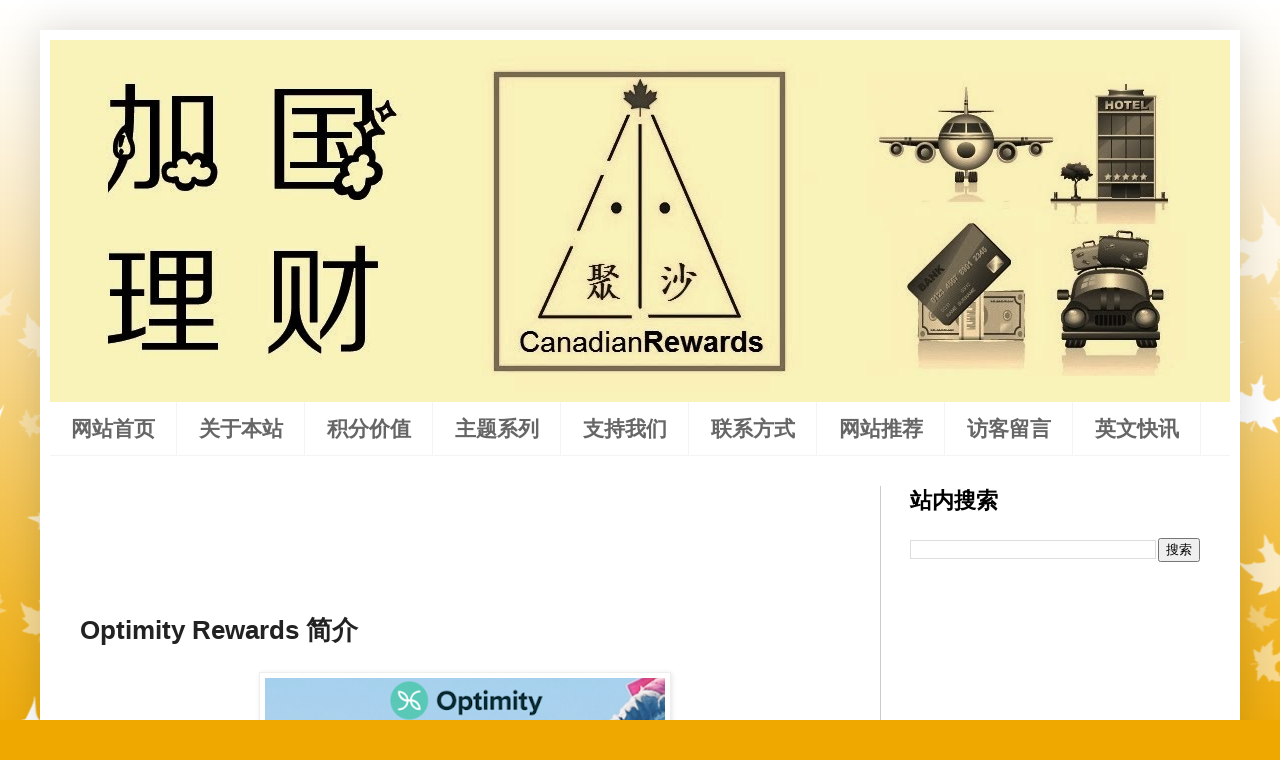

--- FILE ---
content_type: text/html; charset=UTF-8
request_url: https://www.canadianrewards.org/2020/11/optimity-rewards.html
body_size: 19196
content:
<!DOCTYPE html>
<html class='v2' dir='ltr' lang='zh-CN' xmlns='http://www.w3.org/1999/xhtml' xmlns:b='http://www.google.com/2005/gml/b' xmlns:data='http://www.google.com/2005/gml/data' xmlns:expr='http://www.google.com/2005/gml/expr'>
<head>
<link href='https://www.blogger.com/static/v1/widgets/335934321-css_bundle_v2.css' rel='stylesheet' type='text/css'/>
<meta content='width=1100' name='viewport'/>
<meta content='text/html; charset=UTF-8' http-equiv='Content-Type'/>
<meta content='blogger' name='generator'/>
<link href='https://www.canadianrewards.org/favicon.ico' rel='icon' type='image/x-icon'/>
<link href='https://www.canadianrewards.org/2020/11/optimity-rewards.html' rel='canonical'/>
<link rel="alternate" type="application/atom+xml" title="加国理财 - Atom" href="https://www.canadianrewards.org/feeds/posts/default" />
<link rel="alternate" type="application/rss+xml" title="加国理财 - RSS" href="https://www.canadianrewards.org/feeds/posts/default?alt=rss" />
<link rel="service.post" type="application/atom+xml" title="加国理财 - Atom" href="https://www.blogger.com/feeds/3789609310837147825/posts/default" />

<link rel="alternate" type="application/atom+xml" title="加国理财 - Atom" href="https://www.canadianrewards.org/feeds/4427250669593889241/comments/default" />
<!--Can't find substitution for tag [blog.ieCssRetrofitLinks]-->
<link href='https://blogger.googleusercontent.com/img/b/R29vZ2xl/AVvXsEgYzVccV1wQkaYFXTqRn0vmepwrH50ZcwhqPm-WAl2Y7Le4f248JGbxMh5uOgvq6j2qKfwOUOYyNKJA-mvb29ceoQ6feJ5feHTUqIR6wE-uT2g6PlvVlC6fvvygnXjGaM2mhHp_59N-DIfo/w400-h389/op500.png' rel='image_src'/>
<meta content='https://www.canadianrewards.org/2020/11/optimity-rewards.html' property='og:url'/>
<meta content='Optimity Rewards 简介' property='og:title'/>
<meta content='2021年1月6日更新： Optimity新推出推荐活动。如果你使用你朋友的推荐链接开户，则双方都可得到500钻石（约值$0.5）。如果你喜欢推荐链接的话，可使用加国理财网的链接，谢谢： https://link.myoptimity.com/invites/cuila45868...' property='og:description'/>
<meta content='https://blogger.googleusercontent.com/img/b/R29vZ2xl/AVvXsEgYzVccV1wQkaYFXTqRn0vmepwrH50ZcwhqPm-WAl2Y7Le4f248JGbxMh5uOgvq6j2qKfwOUOYyNKJA-mvb29ceoQ6feJ5feHTUqIR6wE-uT2g6PlvVlC6fvvygnXjGaM2mhHp_59N-DIfo/w1200-h630-p-k-no-nu/op500.png' property='og:image'/>
<title>Optimity Rewards 简介</title>
<style id='page-skin-1' type='text/css'><!--
/*
-----------------------------------------------
Blogger Template Style
Name:     Simple
Designer: Blogger
URL:      www.blogger.com
----------------------------------------------- */
/* Variable definitions
====================
<Variable name="keycolor" description="Main Color" type="color" default="#66bbdd"/>
<Group description="Page Text" selector="body">
<Variable name="body.font" description="Font" type="font"
default="normal normal 12px Arial, Tahoma, Helvetica, FreeSans, sans-serif"/>
<Variable name="body.text.color" description="Text Color" type="color" default="#222222"/>
</Group>
<Group description="Backgrounds" selector=".body-fauxcolumns-outer">
<Variable name="body.background.color" description="Outer Background" type="color" default="#66bbdd"/>
<Variable name="content.background.color" description="Main Background" type="color" default="#ffffff"/>
<Variable name="header.background.color" description="Header Background" type="color" default="transparent"/>
</Group>
<Group description="Links" selector=".main-outer">
<Variable name="link.color" description="Link Color" type="color" default="#2288bb"/>
<Variable name="link.visited.color" description="Visited Color" type="color" default="#888888"/>
<Variable name="link.hover.color" description="Hover Color" type="color" default="#33aaff"/>
</Group>
<Group description="Blog Title" selector=".header h1">
<Variable name="header.font" description="Font" type="font"
default="normal normal 60px Arial, Tahoma, Helvetica, FreeSans, sans-serif"/>
<Variable name="header.text.color" description="Title Color" type="color" default="#3399bb" />
</Group>
<Group description="Blog Description" selector=".header .description">
<Variable name="description.text.color" description="Description Color" type="color"
default="#777777" />
</Group>
<Group description="Tabs Text" selector=".tabs-inner .widget li a">
<Variable name="tabs.font" description="Font" type="font"
default="normal normal 14px Arial, Tahoma, Helvetica, FreeSans, sans-serif"/>
<Variable name="tabs.text.color" description="Text Color" type="color" default="#999999"/>
<Variable name="tabs.selected.text.color" description="Selected Color" type="color" default="#000000"/>
</Group>
<Group description="Tabs Background" selector=".tabs-outer .PageList">
<Variable name="tabs.background.color" description="Background Color" type="color" default="#f5f5f5"/>
<Variable name="tabs.selected.background.color" description="Selected Color" type="color" default="#eeeeee"/>
</Group>
<Group description="Post Title" selector="h3.post-title, .comments h4">
<Variable name="post.title.font" description="Font" type="font"
default="normal normal 22px Arial, Tahoma, Helvetica, FreeSans, sans-serif"/>
</Group>
<Group description="Date Header" selector=".date-header">
<Variable name="date.header.color" description="Text Color" type="color"
default="#222222"/>
<Variable name="date.header.background.color" description="Background Color" type="color"
default="transparent"/>
<Variable name="date.header.font" description="Text Font" type="font"
default="normal bold 11px Arial, Tahoma, Helvetica, FreeSans, sans-serif"/>
<Variable name="date.header.padding" description="Date Header Padding" type="string" default="inherit"/>
<Variable name="date.header.letterspacing" description="Date Header Letter Spacing" type="string" default="inherit"/>
<Variable name="date.header.margin" description="Date Header Margin" type="string" default="inherit"/>
</Group>
<Group description="Post Footer" selector=".post-footer">
<Variable name="post.footer.text.color" description="Text Color" type="color" default="#666666"/>
<Variable name="post.footer.background.color" description="Background Color" type="color"
default="#f9f9f9"/>
<Variable name="post.footer.border.color" description="Shadow Color" type="color" default="#eeeeee"/>
</Group>
<Group description="Gadgets" selector="h2">
<Variable name="widget.title.font" description="Title Font" type="font"
default="normal bold 11px Arial, Tahoma, Helvetica, FreeSans, sans-serif"/>
<Variable name="widget.title.text.color" description="Title Color" type="color" default="#000000"/>
<Variable name="widget.alternate.text.color" description="Alternate Color" type="color" default="#999999"/>
</Group>
<Group description="Images" selector=".main-inner">
<Variable name="image.background.color" description="Background Color" type="color" default="#ffffff"/>
<Variable name="image.border.color" description="Border Color" type="color" default="#eeeeee"/>
<Variable name="image.text.color" description="Caption Text Color" type="color" default="#222222"/>
</Group>
<Group description="Accents" selector=".content-inner">
<Variable name="body.rule.color" description="Separator Line Color" type="color" default="#eeeeee"/>
<Variable name="tabs.border.color" description="Tabs Border Color" type="color" default="#cccccc"/>
</Group>
<Variable name="body.background" description="Body Background" type="background"
color="#eea800" default="$(color) none repeat scroll top left"/>
<Variable name="body.background.override" description="Body Background Override" type="string" default=""/>
<Variable name="body.background.gradient.cap" description="Body Gradient Cap" type="url"
default="url(https://resources.blogblog.com/blogblog/data/1kt/simple/gradients_light.png)"/>
<Variable name="body.background.gradient.tile" description="Body Gradient Tile" type="url"
default="url(https://resources.blogblog.com/blogblog/data/1kt/simple/body_gradient_tile_light.png)"/>
<Variable name="content.background.color.selector" description="Content Background Color Selector" type="string" default=".content-inner"/>
<Variable name="content.padding" description="Content Padding" type="length" default="10px" min="0" max="100px"/>
<Variable name="content.padding.horizontal" description="Content Horizontal Padding" type="length" default="10px" min="0" max="100px"/>
<Variable name="content.shadow.spread" description="Content Shadow Spread" type="length" default="40px" min="0" max="100px"/>
<Variable name="content.shadow.spread.webkit" description="Content Shadow Spread (WebKit)" type="length" default="5px" min="0" max="100px"/>
<Variable name="content.shadow.spread.ie" description="Content Shadow Spread (IE)" type="length" default="10px" min="0" max="100px"/>
<Variable name="main.border.width" description="Main Border Width" type="length" default="0" min="0" max="10px"/>
<Variable name="header.background.gradient" description="Header Gradient" type="url" default="none"/>
<Variable name="header.shadow.offset.left" description="Header Shadow Offset Left" type="length" default="-1px" min="-50px" max="50px"/>
<Variable name="header.shadow.offset.top" description="Header Shadow Offset Top" type="length" default="-1px" min="-50px" max="50px"/>
<Variable name="header.shadow.spread" description="Header Shadow Spread" type="length" default="1px" min="0" max="100px"/>
<Variable name="header.padding" description="Header Padding" type="length" default="30px" min="0" max="100px"/>
<Variable name="header.border.size" description="Header Border Size" type="length" default="1px" min="0" max="10px"/>
<Variable name="header.bottom.border.size" description="Header Bottom Border Size" type="length" default="0" min="0" max="10px"/>
<Variable name="header.border.horizontalsize" description="Header Horizontal Border Size" type="length" default="0" min="0" max="10px"/>
<Variable name="description.text.size" description="Description Text Size" type="string" default="140%"/>
<Variable name="tabs.margin.top" description="Tabs Margin Top" type="length" default="0" min="0" max="100px"/>
<Variable name="tabs.margin.side" description="Tabs Side Margin" type="length" default="30px" min="0" max="100px"/>
<Variable name="tabs.background.gradient" description="Tabs Background Gradient" type="url"
default="url(https://resources.blogblog.com/blogblog/data/1kt/simple/gradients_light.png)"/>
<Variable name="tabs.border.width" description="Tabs Border Width" type="length" default="1px" min="0" max="10px"/>
<Variable name="tabs.bevel.border.width" description="Tabs Bevel Border Width" type="length" default="1px" min="0" max="10px"/>
<Variable name="post.margin.bottom" description="Post Bottom Margin" type="length" default="25px" min="0" max="100px"/>
<Variable name="image.border.small.size" description="Image Border Small Size" type="length" default="2px" min="0" max="10px"/>
<Variable name="image.border.large.size" description="Image Border Large Size" type="length" default="5px" min="0" max="10px"/>
<Variable name="page.width.selector" description="Page Width Selector" type="string" default=".region-inner"/>
<Variable name="page.width" description="Page Width" type="string" default="auto"/>
<Variable name="main.section.margin" description="Main Section Margin" type="length" default="15px" min="0" max="100px"/>
<Variable name="main.padding" description="Main Padding" type="length" default="15px" min="0" max="100px"/>
<Variable name="main.padding.top" description="Main Padding Top" type="length" default="30px" min="0" max="100px"/>
<Variable name="main.padding.bottom" description="Main Padding Bottom" type="length" default="30px" min="0" max="100px"/>
<Variable name="paging.background"
color="#ffffff"
description="Background of blog paging area" type="background"
default="transparent none no-repeat scroll top center"/>
<Variable name="footer.bevel" description="Bevel border length of footer" type="length" default="0" min="0" max="10px"/>
<Variable name="mobile.background.overlay" description="Mobile Background Overlay" type="string"
default="transparent none repeat scroll top left"/>
<Variable name="mobile.background.size" description="Mobile Background Size" type="string" default="auto"/>
<Variable name="mobile.button.color" description="Mobile Button Color" type="color" default="#ffffff" />
<Variable name="startSide" description="Side where text starts in blog language" type="automatic" default="left"/>
<Variable name="endSide" description="Side where text ends in blog language" type="automatic" default="right"/>
*/
/* Content
----------------------------------------------- */
body {
font: normal normal 18px Arial, Tahoma, Helvetica, FreeSans, sans-serif;
color: #222222;
background: #eea800 url(//themes.googleusercontent.com/image?id=0BwVBOzw_-hbMNzE5NTg3YzUtMGU0Mi00OWQ3LTg2NjUtODk1OGVlMjg1YjZj) repeat-x fixed top center /* Credit: Jason Morrow (http://jasonmorrow.etsy.com) */;
padding: 0 40px 40px 40px;
}
html body .region-inner {
min-width: 0;
max-width: 100%;
width: auto;
}
h2 {
font-size: 22px;
}
a:link {
text-decoration:none;
color: #0b5394;
}
a:visited {
text-decoration:none;
color: #783f04;
}
a:hover {
text-decoration:underline;
color: #3d85c6;
}
.body-fauxcolumn-outer .fauxcolumn-inner {
background: transparent none repeat scroll top left;
_background-image: none;
}
.body-fauxcolumn-outer .cap-top {
position: absolute;
z-index: 1;
height: 400px;
width: 100%;
}
.body-fauxcolumn-outer .cap-top .cap-left {
width: 100%;
background: transparent none repeat-x scroll top left;
_background-image: none;
}
.content-outer {
-moz-box-shadow: 0 0 40px rgba(0, 0, 0, .15);
-webkit-box-shadow: 0 0 5px rgba(0, 0, 0, .15);
-goog-ms-box-shadow: 0 0 10px #333333;
box-shadow: 0 0 40px rgba(0, 0, 0, .15);
margin-bottom: 1px;
}
.content-inner {
padding: 10px 10px;
}
.content-inner {
background-color: #ffffff;
}
/* Header
----------------------------------------------- */
.header-outer {
background: rgba(0, 0, 0, 0) url(https://resources.blogblog.com/blogblog/data/1kt/simple/gradients_light.png) repeat-x scroll 0 -400px;
_background-image: none;
}
.Header h1 {
font: normal normal 60px Arial, Tahoma, Helvetica, FreeSans, sans-serif;
color: #ffffff;
text-shadow: 1px 2px 3px rgba(0, 0, 0, .2);
}
.Header h1 a {
color: #ffffff;
}
.Header .description {
font-size: 140%;
color: #ffffff;
}
.header-inner .Header .titlewrapper {
padding: 22px 30px;
}
.header-inner .Header .descriptionwrapper {
padding: 0 30px;
}
/* Tabs
----------------------------------------------- */
.tabs-inner .section:first-child {
border-top: 0 solid #f4f4f4;
}
.tabs-inner .section:first-child ul {
margin-top: -0;
border-top: 0 solid #f4f4f4;
border-left: 0 solid #f4f4f4;
border-right: 0 solid #f4f4f4;
}
.tabs-inner .widget ul {
background: rgba(0, 0, 0, 0) url(https://resources.blogblog.com/blogblog/data/1kt/simple/gradients_light.png) repeat-x scroll 0 -800px;
_background-image: none;
border-bottom: 1px solid #f4f4f4;
margin-top: 0;
margin-left: -30px;
margin-right: -30px;
}
.tabs-inner .widget li a {
display: inline-block;
padding: .6em 1em;
font: normal bold 21px Arial, Tahoma, Helvetica, FreeSans, sans-serif;
color: #666666;
border-left: 1px solid #ffffff;
border-right: 1px solid #f4f4f4;
}
.tabs-inner .widget li:first-child a {
border-left: none;
}
.tabs-inner .widget li.selected a, .tabs-inner .widget li a:hover {
color: #000000;
background-color: #faf2b1;
text-decoration: none;
}
/* Columns
----------------------------------------------- */
.main-outer {
border-top: 0 solid #cccccc;
}
.fauxcolumn-left-outer .fauxcolumn-inner {
border-right: 1px solid #cccccc;
}
.fauxcolumn-right-outer .fauxcolumn-inner {
border-left: 1px solid #cccccc;
}
/* Headings
----------------------------------------------- */
div.widget > h2,
div.widget h2.title {
margin: 0 0 1em 0;
font: normal bold 22px Arial, Tahoma, Helvetica, FreeSans, sans-serif;
color: #000000;
}
/* Widgets
----------------------------------------------- */
.widget .zippy {
color: #999999;
text-shadow: 2px 2px 1px rgba(0, 0, 0, .1);
}
.widget .popular-posts ul {
list-style: none;
}
/* Posts
----------------------------------------------- */
h2.date-header {
font: normal bold 11px Arial, Tahoma, Helvetica, FreeSans, sans-serif;
}
.date-header span {
background-color: rgba(0, 0, 0, 0);
color: #696969;
padding: inherit;
letter-spacing: inherit;
margin: inherit;
}
.main-inner {
padding-top: 30px;
padding-bottom: 30px;
}
.main-inner .column-center-inner {
padding: 0 15px;
}
.main-inner .column-center-inner .section {
margin: 0 15px;
}
.post {
margin: 0 0 25px 0;
}
h3.post-title, .comments h4 {
font: normal bold 26px Arial, Tahoma, Helvetica, FreeSans, sans-serif;
margin: .75em 0 0;
}
.post-body {
font-size: 110%;
line-height: 1.4;
position: relative;
}
.post-body img, .post-body .tr-caption-container, .Profile img, .Image img,
.BlogList .item-thumbnail img {
padding: 2px;
background: #ffffff;
border: 1px solid #eeeeee;
-moz-box-shadow: 1px 1px 5px rgba(0, 0, 0, .1);
-webkit-box-shadow: 1px 1px 5px rgba(0, 0, 0, .1);
box-shadow: 1px 1px 5px rgba(0, 0, 0, .1);
}
.post-body img, .post-body .tr-caption-container {
padding: 5px;
}
.post-body .tr-caption-container {
color: #696969;
}
.post-body .tr-caption-container img {
padding: 0;
background: transparent;
border: none;
-moz-box-shadow: 0 0 0 rgba(0, 0, 0, .1);
-webkit-box-shadow: 0 0 0 rgba(0, 0, 0, .1);
box-shadow: 0 0 0 rgba(0, 0, 0, .1);
}
.post-header {
margin: 0 0 1.5em;
line-height: 1.6;
font-size: 90%;
}
.post-footer {
margin: 20px -2px 0;
padding: 5px 10px;
color: #666666;
background-color: #f3f3f3;
border-bottom: 1px solid #f3f3f3;
line-height: 1.6;
font-size: 90%;
}
#comments .comment-author {
padding-top: 1.5em;
border-top: 1px solid #cccccc;
background-position: 0 1.5em;
}
#comments .comment-author:first-child {
padding-top: 0;
border-top: none;
}
.avatar-image-container {
margin: .2em 0 0;
}
#comments .avatar-image-container img {
border: 1px solid #eeeeee;
}
/* Comments
----------------------------------------------- */
.comments .comments-content .icon.blog-author {
background-repeat: no-repeat;
background-image: url([data-uri]);
}
.comments .comments-content .loadmore a {
border-top: 1px solid #999999;
border-bottom: 1px solid #999999;
}
.comments .comment-thread.inline-thread {
background-color: #f3f3f3;
}
.comments .continue {
border-top: 2px solid #999999;
}
/* Accents
---------------------------------------------- */
.section-columns td.columns-cell {
border-left: 1px solid #cccccc;
}
.blog-pager {
background: transparent none no-repeat scroll top center;
}
.blog-pager-older-link, .home-link,
.blog-pager-newer-link {
background-color: #ffffff;
padding: 5px;
}
.footer-outer {
border-top: 0 dashed #bbbbbb;
}
/* Mobile
----------------------------------------------- */
body.mobile  {
background-size: auto;
}
.mobile .body-fauxcolumn-outer {
background: transparent none repeat scroll top left;
}
.mobile .body-fauxcolumn-outer .cap-top {
background-size: 100% auto;
}
.mobile .content-outer {
-webkit-box-shadow: 0 0 3px rgba(0, 0, 0, .15);
box-shadow: 0 0 3px rgba(0, 0, 0, .15);
}
.mobile .tabs-inner .widget ul {
margin-left: 0;
margin-right: 0;
}
.mobile .post {
margin: 0;
}
.mobile .main-inner .column-center-inner .section {
margin: 0;
}
.mobile .date-header span {
padding: 0.1em 10px;
margin: 0 -10px;
}
.mobile h3.post-title {
margin: 0;
}
.mobile .blog-pager {
background: transparent none no-repeat scroll top center;
}
.mobile .footer-outer {
border-top: none;
}
.mobile .main-inner, .mobile .footer-inner {
background-color: #ffffff;
}
.mobile-index-contents {
color: #222222;
}
.mobile-link-button {
background-color: #0b5394;
}
.mobile-link-button a:link, .mobile-link-button a:visited {
color: #ffffff;
}
.mobile .tabs-inner .section:first-child {
border-top: none;
}
.mobile .tabs-inner .PageList .widget-content {
background-color: #faf2b1;
color: #000000;
border-top: 1px solid #f4f4f4;
border-bottom: 1px solid #f4f4f4;
}
.mobile .tabs-inner .PageList .widget-content .pagelist-arrow {
border-left: 1px solid #f4f4f4;
}

--></style>
<style id='template-skin-1' type='text/css'><!--
body {
min-width: 1200px;
}
.content-outer, .content-fauxcolumn-outer, .region-inner {
min-width: 1200px;
max-width: 1200px;
_width: 1200px;
}
.main-inner .columns {
padding-left: 0px;
padding-right: 350px;
}
.main-inner .fauxcolumn-center-outer {
left: 0px;
right: 350px;
/* IE6 does not respect left and right together */
_width: expression(this.parentNode.offsetWidth -
parseInt("0px") -
parseInt("350px") + 'px');
}
.main-inner .fauxcolumn-left-outer {
width: 0px;
}
.main-inner .fauxcolumn-right-outer {
width: 350px;
}
.main-inner .column-left-outer {
width: 0px;
right: 100%;
margin-left: -0px;
}
.main-inner .column-right-outer {
width: 350px;
margin-right: -350px;
}
#layout {
min-width: 0;
}
#layout .content-outer {
min-width: 0;
width: 800px;
}
#layout .region-inner {
min-width: 0;
width: auto;
}
body#layout div.add_widget {
padding: 8px;
}
body#layout div.add_widget a {
margin-left: 32px;
}
--></style>
<style>
    body {background-image:url(\/\/themes.googleusercontent.com\/image?id=0BwVBOzw_-hbMNzE5NTg3YzUtMGU0Mi00OWQ3LTg2NjUtODk1OGVlMjg1YjZj);}
    
@media (max-width: 200px) { body {background-image:url(\/\/themes.googleusercontent.com\/image?id=0BwVBOzw_-hbMNzE5NTg3YzUtMGU0Mi00OWQ3LTg2NjUtODk1OGVlMjg1YjZj&options=w200);}}
@media (max-width: 400px) and (min-width: 201px) { body {background-image:url(\/\/themes.googleusercontent.com\/image?id=0BwVBOzw_-hbMNzE5NTg3YzUtMGU0Mi00OWQ3LTg2NjUtODk1OGVlMjg1YjZj&options=w400);}}
@media (max-width: 800px) and (min-width: 401px) { body {background-image:url(\/\/themes.googleusercontent.com\/image?id=0BwVBOzw_-hbMNzE5NTg3YzUtMGU0Mi00OWQ3LTg2NjUtODk1OGVlMjg1YjZj&options=w800);}}
@media (max-width: 1200px) and (min-width: 801px) { body {background-image:url(\/\/themes.googleusercontent.com\/image?id=0BwVBOzw_-hbMNzE5NTg3YzUtMGU0Mi00OWQ3LTg2NjUtODk1OGVlMjg1YjZj&options=w1200);}}
/* Last tag covers anything over one higher than the previous max-size cap. */
@media (min-width: 1201px) { body {background-image:url(\/\/themes.googleusercontent.com\/image?id=0BwVBOzw_-hbMNzE5NTg3YzUtMGU0Mi00OWQ3LTg2NjUtODk1OGVlMjg1YjZj&options=w1600);}}
  </style>
<link href='https://www.blogger.com/dyn-css/authorization.css?targetBlogID=3789609310837147825&amp;zx=14601d47-b4dd-42f8-8044-32a62f73e769' media='none' onload='if(media!=&#39;all&#39;)media=&#39;all&#39;' rel='stylesheet'/><noscript><link href='https://www.blogger.com/dyn-css/authorization.css?targetBlogID=3789609310837147825&amp;zx=14601d47-b4dd-42f8-8044-32a62f73e769' rel='stylesheet'/></noscript>
<meta name='google-adsense-platform-account' content='ca-host-pub-1556223355139109'/>
<meta name='google-adsense-platform-domain' content='blogspot.com'/>

<!-- data-ad-client=ca-pub-4625261464058912 -->

</head>
<body class='loading'>
<div class='navbar no-items section' id='navbar' name='Navbar'>
</div>
<div class='body-fauxcolumns'>
<div class='fauxcolumn-outer body-fauxcolumn-outer'>
<div class='cap-top'>
<div class='cap-left'></div>
<div class='cap-right'></div>
</div>
<div class='fauxborder-left'>
<div class='fauxborder-right'></div>
<div class='fauxcolumn-inner'>
</div>
</div>
<div class='cap-bottom'>
<div class='cap-left'></div>
<div class='cap-right'></div>
</div>
</div>
</div>
<div class='content'>
<div class='content-fauxcolumns'>
<div class='fauxcolumn-outer content-fauxcolumn-outer'>
<div class='cap-top'>
<div class='cap-left'></div>
<div class='cap-right'></div>
</div>
<div class='fauxborder-left'>
<div class='fauxborder-right'></div>
<div class='fauxcolumn-inner'>
</div>
</div>
<div class='cap-bottom'>
<div class='cap-left'></div>
<div class='cap-right'></div>
</div>
</div>
</div>
<div class='content-outer'>
<div class='content-cap-top cap-top'>
<div class='cap-left'></div>
<div class='cap-right'></div>
</div>
<div class='fauxborder-left content-fauxborder-left'>
<div class='fauxborder-right content-fauxborder-right'></div>
<div class='content-inner'>
<header>
<div class='header-outer'>
<div class='header-cap-top cap-top'>
<div class='cap-left'></div>
<div class='cap-right'></div>
</div>
<div class='fauxborder-left header-fauxborder-left'>
<div class='fauxborder-right header-fauxborder-right'></div>
<div class='region-inner header-inner'>
<div class='header section' id='header' name='标题'><div class='widget Header' data-version='1' id='Header1'>
<div id='header-inner'>
<a href='https://www.canadianrewards.org/' style='display: block'>
<img alt='加国理财' height='362px; ' id='Header1_headerimg' src='https://blogger.googleusercontent.com/img/b/R29vZ2xl/AVvXsEiuTfC2szAFPuV9JV49EkPzyGnnF3PTavx5YdlnYDCajBokDIjdK0L5mmKHBgqa5m7Z7pp_u8AorZM_iZti8PcE2j3ocW8UZkSxKOzSlVeuVa8fyns-GyTdZznhtWZCdR12YVBb53EWV4Tw/s1600/final+1180.jpg' style='display: block' width='1180px; '/>
</a>
</div>
</div></div>
</div>
</div>
<div class='header-cap-bottom cap-bottom'>
<div class='cap-left'></div>
<div class='cap-right'></div>
</div>
</div>
</header>
<div class='tabs-outer'>
<div class='tabs-cap-top cap-top'>
<div class='cap-left'></div>
<div class='cap-right'></div>
</div>
<div class='fauxborder-left tabs-fauxborder-left'>
<div class='fauxborder-right tabs-fauxborder-right'></div>
<div class='region-inner tabs-inner'>
<div class='tabs section' id='crosscol' name='跨列'><div class='widget PageList' data-version='1' id='PageList1'>
<h2>页面</h2>
<div class='widget-content'>
<ul>
<li>
<a href='https://www.canadianrewards.org/'>网站首页</a>
</li>
<li>
<a href='https://www.canadianrewards.org/p/about-us.html'>关于本站</a>
</li>
<li>
<a href='https://www.canadianrewards.org/p/point-value.html'>积分价值</a>
</li>
<li>
<a href='https://www.canadianrewards.org/p/topics.html'>主题系列</a>
</li>
<li>
<a href='https://www.canadianrewards.org/p/referrals.html'>支持我们</a>
</li>
<li>
<a href='https://www.canadianrewards.org/p/contact-us.html'>联系方式</a>
</li>
<li>
<a href='https://www.canadianrewards.org/p/links.html'>网站推荐</a>
</li>
<li>
<a href='http://www.canadianrewards.org/2015/12/message.html'>访客留言</a>
</li>
<li>
<a href='https://www.canadianrewards.net/'>英文快讯</a>
</li>
</ul>
<div class='clear'></div>
</div>
</div></div>
<div class='tabs no-items section' id='crosscol-overflow' name='Cross-Column 2'></div>
</div>
</div>
<div class='tabs-cap-bottom cap-bottom'>
<div class='cap-left'></div>
<div class='cap-right'></div>
</div>
</div>
<div class='main-outer'>
<div class='main-cap-top cap-top'>
<div class='cap-left'></div>
<div class='cap-right'></div>
</div>
<div class='fauxborder-left main-fauxborder-left'>
<div class='fauxborder-right main-fauxborder-right'></div>
<div class='region-inner main-inner'>
<div class='columns fauxcolumns'>
<div class='fauxcolumn-outer fauxcolumn-center-outer'>
<div class='cap-top'>
<div class='cap-left'></div>
<div class='cap-right'></div>
</div>
<div class='fauxborder-left'>
<div class='fauxborder-right'></div>
<div class='fauxcolumn-inner'>
</div>
</div>
<div class='cap-bottom'>
<div class='cap-left'></div>
<div class='cap-right'></div>
</div>
</div>
<div class='fauxcolumn-outer fauxcolumn-left-outer'>
<div class='cap-top'>
<div class='cap-left'></div>
<div class='cap-right'></div>
</div>
<div class='fauxborder-left'>
<div class='fauxborder-right'></div>
<div class='fauxcolumn-inner'>
</div>
</div>
<div class='cap-bottom'>
<div class='cap-left'></div>
<div class='cap-right'></div>
</div>
</div>
<div class='fauxcolumn-outer fauxcolumn-right-outer'>
<div class='cap-top'>
<div class='cap-left'></div>
<div class='cap-right'></div>
</div>
<div class='fauxborder-left'>
<div class='fauxborder-right'></div>
<div class='fauxcolumn-inner'>
</div>
</div>
<div class='cap-bottom'>
<div class='cap-left'></div>
<div class='cap-right'></div>
</div>
</div>
<!-- corrects IE6 width calculation -->
<div class='columns-inner'>
<div class='column-center-outer'>
<div class='column-center-inner'>
<div class='main section' id='main' name='主体'><div class='widget AdSense' data-version='1' id='AdSense1'>
<div class='widget-content'>
<script type="text/javascript">
    google_ad_client = "ca-pub-4625261464058912";
    google_ad_host = "ca-host-pub-1556223355139109";
    google_ad_slot = "6860194783";
    google_ad_width = 728;
    google_ad_height = 90;
</script>
<!-- canadianrewards_main_AdSense1_728x90_as -->
<script type="text/javascript"
src="https://pagead2.googlesyndication.com/pagead/show_ads.js">
</script>
<div class='clear'></div>
</div>
</div><div class='widget Blog' data-version='1' id='Blog1'>
<div class='blog-posts hfeed'>

          <div class="date-outer">
        

          <div class="date-posts">
        
<div class='post-outer'>
<div class='post hentry uncustomized-post-template' itemprop='blogPost' itemscope='itemscope' itemtype='http://schema.org/BlogPosting'>
<meta content='https://blogger.googleusercontent.com/img/b/R29vZ2xl/AVvXsEgYzVccV1wQkaYFXTqRn0vmepwrH50ZcwhqPm-WAl2Y7Le4f248JGbxMh5uOgvq6j2qKfwOUOYyNKJA-mvb29ceoQ6feJ5feHTUqIR6wE-uT2g6PlvVlC6fvvygnXjGaM2mhHp_59N-DIfo/w400-h389/op500.png' itemprop='image_url'/>
<meta content='3789609310837147825' itemprop='blogId'/>
<meta content='4427250669593889241' itemprop='postId'/>
<a name='4427250669593889241'></a>
<h3 class='post-title entry-title' itemprop='name'>
Optimity Rewards 简介
</h3>
<div class='post-header'>
<div class='post-header-line-1'></div>
</div>
<div class='post-body entry-content' id='post-body-4427250669593889241' itemprop='description articleBody'>
<p></p><div class="separator" style="clear: both; text-align: center;"><a href="https://blogger.googleusercontent.com/img/b/R29vZ2xl/AVvXsEgYzVccV1wQkaYFXTqRn0vmepwrH50ZcwhqPm-WAl2Y7Le4f248JGbxMh5uOgvq6j2qKfwOUOYyNKJA-mvb29ceoQ6feJ5feHTUqIR6wE-uT2g6PlvVlC6fvvygnXjGaM2mhHp_59N-DIfo/s660/op500.png" imageanchor="1" style="margin-left: 1em; margin-right: 1em;"><img border="0" data-original-height="642" data-original-width="660" height="389" src="https://blogger.googleusercontent.com/img/b/R29vZ2xl/AVvXsEgYzVccV1wQkaYFXTqRn0vmepwrH50ZcwhqPm-WAl2Y7Le4f248JGbxMh5uOgvq6j2qKfwOUOYyNKJA-mvb29ceoQ6feJ5feHTUqIR6wE-uT2g6PlvVlC6fvvygnXjGaM2mhHp_59N-DIfo/w400-h389/op500.png" width="400" /></a></div><div><br /></div><b>2021年1月6日更新&#65306;</b>Optimity新推出推荐活动&#12290;如果你使用你朋友的推荐链接开户&#65292;则双方都可得到500钻石&#65288;约值$0.5&#65289;&#12290;如果你喜欢推荐链接的话&#65292;可使用加国理财网的链接&#65292;谢谢&#65306;<a href="https://link.myoptimity.com/invites/cuila45868" rel="nofollow" target="_blank">https://link.myoptimity.com/invites/cuila45868</a><br /><div style="text-align: left;"><br /></div><div style="text-align: center;">&nbsp;<a href="https://blogger.googleusercontent.com/img/b/R29vZ2xl/AVvXsEgMp2fZIucnW45ZXriYoBmlIxa24Uuatx0p2rBLvMpz5v0TbCMN5HxoA8LzukO62ZiBSS3AgY8_B2C5kEv2LRD-aO_GPR-z4IUv1CzqBMuVHSHJwiK1cv3QnH7HdhY18zPbqn1ACdXKA3HH/s602/optimity.png" style="margin-left: 1em; margin-right: 1em;"><img border="0" data-original-height="416" data-original-width="602" height="276" src="https://blogger.googleusercontent.com/img/b/R29vZ2xl/AVvXsEgMp2fZIucnW45ZXriYoBmlIxa24Uuatx0p2rBLvMpz5v0TbCMN5HxoA8LzukO62ZiBSS3AgY8_B2C5kEv2LRD-aO_GPR-z4IUv1CzqBMuVHSHJwiK1cv3QnH7HdhY18zPbqn1ACdXKA3HH/w400-h276/optimity.png" width="400" /></a></div><p>加国理财网之前介绍过Carrot Rewards项目&#65288;<a href="https://www.canadianrewards.org/2018/12/carrot-rewardscarrot-plus.html" rel="nofollow" target="_blank">点击查看</a>&#65289;早已退出市场&#12290;多谢&#8220;为革命保护视力&#8221;提供信息&#65292;现在Carrot改头换面又回来了&#65281;</p><span><a name="more"></a></span><div class="separator" style="clear: both; text-align: center;"><a href="https://blogger.googleusercontent.com/img/b/R29vZ2xl/AVvXsEj3ObqawqEPVXl2LkWB4xpP7xDSahGhh0CPtGTHIX4yDhyphenhyphenFZtizT8HeL1sXoG9xDJfqCILE2eMvJIagv8pfYUQx2cPUuNBhtEdVcVRT9VRfsITm7Ygbxycn7PTkdytbr7zQBgrtHuL8WE-6/s1047/Image+%252869%2529.jpeg" style="margin-left: 1em; margin-right: 1em;"><img border="0" data-original-height="1047" data-original-width="750" height="640" src="https://blogger.googleusercontent.com/img/b/R29vZ2xl/AVvXsEj3ObqawqEPVXl2LkWB4xpP7xDSahGhh0CPtGTHIX4yDhyphenhyphenFZtizT8HeL1sXoG9xDJfqCILE2eMvJIagv8pfYUQx2cPUuNBhtEdVcVRT9VRfsITm7Ygbxycn7PTkdytbr7zQBgrtHuL8WE-6/w458-h640/Image+%252869%2529.jpeg" width="458" /></a></div><p>之前被撸死的Carrot现在有了新的名字Optimity&#65288;好像又多了很多砸钱的大佬们&#65289;&#65292;还是熟悉的配方熟悉的味道&#12290;官网地址请<a href="https://www.myoptimity.com/" rel="nofollow" target="_blank">点击查看</a>&#12290;</p><p>Optimity app还是主打健康牌&#65292;目前在app内你可以通过以下三种方式获得Optimity Gems&#65288;钻石&#65289;&#65306;</p><p></p><ol style="text-align: left;"><li>达到每天的行走步数要求</li><li>回答健康相关问题和问卷调查&#65288;一个测试通常可得到50钻石&#65289;</li><li>邀请亲朋好友一起来锻炼</li></ol><p></p><p style="text-align: center;">&nbsp;<a href="https://blogger.googleusercontent.com/img/b/R29vZ2xl/AVvXsEg97VKnlS3r2KaKtH6_kJVZ8rtGGG5Vzbdza4vJhwoATxDrLnhWANiQ5h-2jm4f688wL_QWBi__k26PpeuHuggJYghiCP9ZuOMG9veffQGf5VYGhI3bJ2IEQCZ8QCszar8mf14IVE7CE4CS/s880/Image+%252868%2529.jpeg" style="margin-left: 1em; margin-right: 1em;"><img border="0" data-original-height="880" data-original-width="750" height="400" src="https://blogger.googleusercontent.com/img/b/R29vZ2xl/AVvXsEg97VKnlS3r2KaKtH6_kJVZ8rtGGG5Vzbdza4vJhwoATxDrLnhWANiQ5h-2jm4f688wL_QWBi__k26PpeuHuggJYghiCP9ZuOMG9veffQGf5VYGhI3bJ2IEQCZ8QCszar8mf14IVE7CE4CS/w341-h400/Image+%252868%2529.jpeg" width="341" /></a></p>用户可在app内link手机上的计步工具来测试是否达标&#12290;当添加朋友和你一起来锻炼&#65292;并连续7天达标就能得到100钻石&#12290;<div><br /></div><div class="separator" style="clear: both; text-align: center;"><a href="https://blogger.googleusercontent.com/img/b/R29vZ2xl/AVvXsEgl5fTN3mZ3dz7B3zvBnLlUkdT8MBhxL5_BAEnKryfgG51F3FQaX6qw4yqnISL9CArhmm3QQOcw9fvLVNuDUwaQKorUTl-SLngX8fPq0lPl159tDFOuvWlAAVfxl19nUfoJOg4bXziKnvjM/s1258/Image+%252870%2529.jpeg" style="margin-left: 1em; margin-right: 1em;"><img border="0" data-original-height="1258" data-original-width="750" height="640" src="https://blogger.googleusercontent.com/img/b/R29vZ2xl/AVvXsEgl5fTN3mZ3dz7B3zvBnLlUkdT8MBhxL5_BAEnKryfgG51F3FQaX6qw4yqnISL9CArhmm3QQOcw9fvLVNuDUwaQKorUTl-SLngX8fPq0lPl159tDFOuvWlAAVfxl19nUfoJOg4bXziKnvjM/w382-h640/Image+%252870%2529.jpeg" width="382" /></a></div><div><br /></div>Optimity钻石的用处是可以兑换奖励&#65292;目前可以用30钻石来兑换一次抽取$250 Amazon礼品卡的抽奖活动&#65307;或用钻石来兑换Petro-Points&#65292;2700钻石可兑换成300 Petro Points&#65288;可兑换$3小枫叶的油&#65289;&#65307;将来还会有其他promotions&#12290;<div><br /><div class="separator" style="clear: both; text-align: center;"><a href="https://blogger.googleusercontent.com/img/b/R29vZ2xl/AVvXsEh3bN6gK-K1N_azkxpkbPFA_eS17DSqu-14BKn4qYwn2FZJGUcAJSZVxghEmfO2uTEY2Vfr2nXu0E_iMw0_NQBU1L3oGRKVPdgPIUpdPKH2lRWTL-byP76PiMNbd-6xLqkL9-R7ClHOF_jT/s1286/Image+%252871%2529.jpeg" style="margin-left: 1em; margin-right: 1em;"><img border="0" data-original-height="1286" data-original-width="750" height="640" src="https://blogger.googleusercontent.com/img/b/R29vZ2xl/AVvXsEh3bN6gK-K1N_azkxpkbPFA_eS17DSqu-14BKn4qYwn2FZJGUcAJSZVxghEmfO2uTEY2Vfr2nXu0E_iMw0_NQBU1L3oGRKVPdgPIUpdPKH2lRWTL-byP76PiMNbd-6xLqkL9-R7ClHOF_jT/w374-h640/Image+%252871%2529.jpeg" width="374" /></a></div><div class="separator" style="clear: both; text-align: center;"><br /></div><div class="separator" style="clear: both; text-align: left;">说实话&#65292;这次新Optimity Rewards给的日常奖励真的不算多&#65292;如果你喜欢运动关注健康并想顺便拿些奖励的话&#65292;可以考虑&#12290;</div><div class="separator" style="clear: both; text-align: left;"><p><b>2020年11月24日更新&#65306;</b>多谢&#8220;人间观察员 E.T.&#8221;提供信息&#12290;Optimity Rewards的2020年11月23日至11月30日间的节日优惠如约而至&#12290;终于有些能用的礼品卡了&#65292;你用8000钻可换$10的星巴克 / BestBuy的礼品卡&#65292;还能用100钻 / 50钻参加Peloton Bike / Apple Watch的抽奖活动&#12290;据说后面还有More Rewards的兑换及更多优惠活动&#12290;</p><p style="text-align: center;"><a href="https://blogger.googleusercontent.com/img/b/R29vZ2xl/AVvXsEg_1KwAx4RfnonE4LJOant7V2iObf3I5DYI_C9JUGLVtmQZhSizHecJGhKSguJhKTAnIf686qm_09T-DsyONyBORvGLYFJA6ci8Ax6bnVFwokEjySucojnTtQ7GGQqchrdMYsy-2B7W66b4/s1054/Image+%252873%2529.jpeg" style="margin-left: 1em; margin-right: 1em;"><img border="0" data-original-height="1054" data-original-width="594" height="400" src="https://blogger.googleusercontent.com/img/b/R29vZ2xl/AVvXsEg_1KwAx4RfnonE4LJOant7V2iObf3I5DYI_C9JUGLVtmQZhSizHecJGhKSguJhKTAnIf686qm_09T-DsyONyBORvGLYFJA6ci8Ax6bnVFwokEjySucojnTtQ7GGQqchrdMYsy-2B7W66b4/w225-h400/Image+%252873%2529.jpeg" width="225" /></a></p></div></div>
<div style='clear: both;'></div>
</div>
<div class='post-footer'>
<div class='post-footer-line post-footer-line-1'>
<span class='post-author vcard'>
</span>
<span class='post-timestamp'>
</span>
<span class='post-comment-link'>
</span>
<span class='post-icons'>
</span>
<div class='post-share-buttons goog-inline-block'>
</div>
</div>
<div class='post-footer-line post-footer-line-2'>
<span class='post-labels'>
Labels:
<a href='https://www.canadianrewards.org/search/label/App' rel='tag'>App</a>
</span>
</div>
<div class='post-footer-line post-footer-line-3'>
<span class='post-location'>
</span>
</div>
</div>
</div>
<div class='comments' id='comments'>
<a name='comments'></a>
</div>
</div>

        </div></div>
      
</div>
<div class='blog-pager' id='blog-pager'>
<span id='blog-pager-newer-link'>
<a class='blog-pager-newer-link' href='https://www.canadianrewards.org/2016/05/protonmail.html' id='Blog1_blog-pager-newer-link' title='较新的博文'>较新的博文</a>
</span>
<span id='blog-pager-older-link'>
<a class='blog-pager-older-link' href='https://www.canadianrewards.org/2021/01/a-small-world.html' id='Blog1_blog-pager-older-link' title='较早的博文'>较早的博文</a>
</span>
<a class='home-link' href='https://www.canadianrewards.org/'>主页</a>
</div>
<div class='clear'></div>
<div class='post-feeds'>
</div>
</div><div class='widget HTML' data-version='1' id='HTML4'>
<script type='text/javascript'>
                var disqus_shortname = 'jusha';
                var disqus_blogger_current_url = "https://www.canadianrewards.org/2020/11/optimity-rewards.html";
                if (!disqus_blogger_current_url.length) {
                    disqus_blogger_current_url = "https://www.canadianrewards.org/2020/11/optimity-rewards.html";
                }
                var disqus_blogger_homepage_url = "https://www.canadianrewards.org/";
                var disqus_blogger_canonical_homepage_url = "https://www.canadianrewards.org/";
            </script>
<style type='text/css'>
                    #comments {display:none;}
                </style>
<script type='text/javascript'>
                    (function() {
                        var bloggerjs = document.createElement('script');
                        bloggerjs.type = 'text/javascript';
                        bloggerjs.async = true;
                        bloggerjs.src = '//'+disqus_shortname+'.disqus.com/blogger_item.js';
                        (document.getElementsByTagName('head')[0] || document.getElementsByTagName('body')[0]).appendChild(bloggerjs);
                    })();
                </script>
<style type='text/css'>
                    .post-comment-link { visibility: hidden; }
                </style>
<script type='text/javascript'>
                (function() {
                    var bloggerjs = document.createElement('script');
                    bloggerjs.type = 'text/javascript';
                    bloggerjs.async = true;
                    bloggerjs.src = '//'+disqus_shortname+'.disqus.com/blogger_index.js';
                    (document.getElementsByTagName('head')[0] || document.getElementsByTagName('body')[0]).appendChild(bloggerjs);
                })();
                </script>
</div></div>
</div>
</div>
<div class='column-left-outer'>
<div class='column-left-inner'>
<aside>
</aside>
</div>
</div>
<div class='column-right-outer'>
<div class='column-right-inner'>
<aside>
<div class='sidebar section' id='sidebar-right-1'><div class='widget BlogSearch' data-version='1' id='BlogSearch1'>
<h2 class='title'>站内搜索</h2>
<div class='widget-content'>
<div id='BlogSearch1_form'>
<form action='https://www.canadianrewards.org/search' class='gsc-search-box' target='_top'>
<table cellpadding='0' cellspacing='0' class='gsc-search-box'>
<tbody>
<tr>
<td class='gsc-input'>
<input autocomplete='off' class='gsc-input' name='q' size='10' title='search' type='text' value=''/>
</td>
<td class='gsc-search-button'>
<input class='gsc-search-button' title='search' type='submit' value='搜索'/>
</td>
</tr>
</tbody>
</table>
</form>
</div>
</div>
<div class='clear'></div>
</div><div class='widget AdSense' data-version='1' id='AdSense2'>
<div class='widget-content'>
<script type="text/javascript">
    google_ad_client = "ca-pub-4625261464058912";
    google_ad_host = "ca-host-pub-1556223355139109";
    google_ad_slot = "3638172234";
    google_ad_width = 300;
    google_ad_height = 600;
</script>
<!-- canadianrewards_sidebar-right-1_AdSense2_300x600_as -->
<script type="text/javascript"
src="https://pagead2.googlesyndication.com/pagead/show_ads.js">
</script>
<div class='clear'></div>
</div>
</div><div class='widget FeaturedPost' data-version='1' id='FeaturedPost1'>
<h2 class='title'>理财严选</h2>
<div class='post-summary'>
<h3><a href='https://www.canadianrewards.org/2021/01/wealthsimple-trade.html'>Wealthsimple Trade 简介</a></h3>
<p>
2026年1月13日更新&#65306; 前次Wealthsimple $1M home giveaway的活动已经结束&#65292;遗憾的是聚沙没能获奖&#12290;这次Wealthsimple又推出了一个新的3% match和$3M home giveaway的活动&#12304;新老用户都能参加&#12305;&#12290;在这里我就把这2个活动简单...
</p>
</div>
<style type='text/css'>
    .image {
      width: 100%;
    }
  </style>
<div class='clear'></div>
</div><div class='widget AdSense' data-version='1' id='AdSense3'>
<div class='widget-content'>
<script type="text/javascript">
    google_ad_client = "ca-pub-4625261464058912";
    google_ad_host = "ca-host-pub-1556223355139109";
    google_ad_slot = "8381973279";
    google_ad_width = 300;
    google_ad_height = 250;
</script>
<!-- canadianrewards_sidebar-right-1_AdSense3_300x250_as -->
<script type="text/javascript"
src="https://pagead2.googlesyndication.com/pagead/show_ads.js">
</script>
<div class='clear'></div>
</div>
</div><div class='widget PopularPosts' data-version='1' id='PopularPosts2'>
<h2>本月热点</h2>
<div class='widget-content popular-posts'>
<ul>
<li>
<a href='https://www.canadianrewards.org/2018/11/201811.html'>五张高额开卡奖励信用卡推荐&#12304;更新于2026.01&#12305;</a>
</li>
<li>
<a href='https://www.canadianrewards.org/2018/05/201805.html'>加国银行账户开户奖励汇总&#12304;更新于2026.01&#12305;</a>
</li>
<li>
<a href='https://www.canadianrewards.org/2018/01/amex-cobaltpaypower-prepaid-mastercard.html'>通过AmEx Cobalt购买PayPower Prepaid MasterCard</a>
</li>
<li>
<a href='https://www.canadianrewards.org/2021/01/wealthsimple-trade.html'>Wealthsimple Trade 简介</a>
</li>
<li>
<a href='https://www.canadianrewards.org/2015/01/rewardsbenchmark1.html'>加拿大信用卡之我见&#12304;更新于2025.10&#12305;</a>
</li>
<li>
<a href='https://www.canadianrewards.org/2021/09/blog-post_13.html'>免交易佣金的加拿大证券交易平台汇总&#12304;更新于2026.01&#12305;</a>
</li>
<li>
<a href='https://www.canadianrewards.org/2018/11/questrade.html'>Questrade&#65288;加泰证券&#65289;简介</a>
</li>
<li>
<a href='https://www.canadianrewards.org/2025/10/zolve-classic-mastercard.html'>Zolve Classic MasterCard 简介</a>
</li>
<li>
<a href='https://www.canadianrewards.org/2025/08/aeroplan2026.html'>加航Aeroplan计划2026年重大调整</a>
</li>
<li>
<a href='https://www.canadianrewards.org/2015/01/blog-post_34.html'>加拿大基金投资之我见&#12304;更新于2025.12&#12305;</a>
</li>
</ul>
<div class='clear'></div>
</div>
</div><div class='widget AdSense' data-version='1' id='AdSense4'>
<div class='widget-content'>
<script type="text/javascript">
    google_ad_client = "ca-pub-4625261464058912";
    google_ad_host = "ca-host-pub-1556223355139109";
    google_ad_slot = "8318589559";
    google_ad_width = 300;
    google_ad_height = 250;
</script>
<!-- canadianrewards_sidebar-right-1_AdSense4_300x250_as -->
<script type="text/javascript"
src="https://pagead2.googlesyndication.com/pagead/show_ads.js">
</script>
<div class='clear'></div>
</div>
</div><div class='widget HTML' data-version='1' id='HTML3'>
<div class='widget-content'>
<div id="recentcomments" class="dsq-widget">
<h2>最新评论</h2>
<script type="text/javascript" src="//jusha.disqus.com/recent_comments_widget.js?num_items=10&amp;hide_avatars=0&amp;avatar_size=32&amp;excerpt_length=64&amp;hide_mods=0"></script>
</div>
</div>
<div class='clear'></div>
</div><div class='widget AdSense' data-version='1' id='AdSense5'>
<div class='widget-content'>
<script type="text/javascript">
    google_ad_client = "ca-pub-4625261464058912";
    google_ad_host = "ca-host-pub-1556223355139109";
    google_ad_slot = "2615477367";
    google_ad_width = 300;
    google_ad_height = 250;
</script>
<!-- canadianrewards_sidebar-right-1_AdSense5_300x250_as -->
<script type="text/javascript"
src="https://pagead2.googlesyndication.com/pagead/show_ads.js">
</script>
<div class='clear'></div>
</div>
</div><div class='widget Label' data-version='1' id='Label1'>
<h2>标签云集</h2>
<div class='widget-content cloud-label-widget-content'>
<span class='label-size label-size-1'>
<a dir='ltr' href='https://www.canadianrewards.org/search/label/%E9%98%BF%E6%9B%BC%E8%88%AA%E7%A9%BA'>阿曼航空</a>
</span>
<span class='label-size label-size-1'>
<a dir='ltr' href='https://www.canadianrewards.org/search/label/%E5%9F%83%E5%8F%8A%E8%88%AA%E7%A9%BA'>埃及航空</a>
</span>
<span class='label-size label-size-1'>
<a dir='ltr' href='https://www.canadianrewards.org/search/label/%E7%88%B1%E5%B0%94%E5%85%B0%E8%88%AA%E7%A9%BA'>爱尔兰航空</a>
</span>
<span class='label-size label-size-3'>
<a dir='ltr' href='https://www.canadianrewards.org/search/label/%E4%BF%9D%E9%99%A9'>保险</a>
</span>
<span class='label-size label-size-2'>
<a dir='ltr' href='https://www.canadianrewards.org/search/label/%E5%8C%97%E7%BE%8E%E4%BB%A5%E5%A4%96%E4%BF%A1%E7%94%A8%E5%8D%A1'>北美以外信用卡</a>
</span>
<span class='label-size label-size-1'>
<a dir='ltr' href='https://www.canadianrewards.org/search/label/%E5%8C%97%E6%AC%A7%E8%88%AA%E7%A9%BA'>北欧航空</a>
</span>
<span class='label-size label-size-4'>
<a dir='ltr' href='https://www.canadianrewards.org/search/label/%E5%B8%B8%E5%AE%A2%E6%9D%83%E7%9B%8A'>常客权益</a>
</span>
<span class='label-size label-size-2'>
<a dir='ltr' href='https://www.canadianrewards.org/search/label/%E8%BE%BE%E7%BE%8E%E8%88%AA%E7%A9%BA'>达美航空</a>
</span>
<span class='label-size label-size-2'>
<a dir='ltr' href='https://www.canadianrewards.org/search/label/%E5%A4%A7%E7%BB%9F%E5%8D%8E'>大统华</a>
</span>
<span class='label-size label-size-3'>
<a dir='ltr' href='https://www.canadianrewards.org/search/label/%E8%B4%B7%E6%AC%BE'>贷款</a>
</span>
<span class='label-size label-size-2'>
<a dir='ltr' href='https://www.canadianrewards.org/search/label/%E6%B3%95%E5%BE%8B%E7%9F%A5%E8%AF%86'>法律知识</a>
</span>
<span class='label-size label-size-3'>
<a dir='ltr' href='https://www.canadianrewards.org/search/label/%E8%BF%94%E5%88%A9%E7%BD%91%E7%AB%99'>返利网站</a>
</span>
<span class='label-size label-size-3'>
<a dir='ltr' href='https://www.canadianrewards.org/search/label/%E6%88%BF%E5%9C%B0%E4%BA%A7%E6%8A%95%E8%B5%84'>房地产投资</a>
</span>
<span class='label-size label-size-2'>
<a dir='ltr' href='https://www.canadianrewards.org/search/label/%E8%8A%AC%E5%85%B0%E8%88%AA%E7%A9%BA'>芬兰航空</a>
</span>
<span class='label-size label-size-4'>
<a dir='ltr' href='https://www.canadianrewards.org/search/label/%E8%B4%AD%E7%89%A9%E6%B6%88%E8%B4%B9'>购物消费</a>
</span>
<span class='label-size label-size-3'>
<a dir='ltr' href='https://www.canadianrewards.org/search/label/%E8%82%A1%E7%A5%A8%E6%8A%95%E8%B5%84'>股票投资</a>
</span>
<span class='label-size label-size-2'>
<a dir='ltr' href='https://www.canadianrewards.org/search/label/%E5%85%B3%E5%8D%A1%E7%BB%8F%E9%AA%8C'>关卡经验</a>
</span>
<span class='label-size label-size-3'>
<a dir='ltr' href='https://www.canadianrewards.org/search/label/%E5%9B%BD%E6%B3%B0%E8%88%AA%E7%A9%BA'>国泰航空</a>
</span>
<span class='label-size label-size-1'>
<a dir='ltr' href='https://www.canadianrewards.org/search/label/%E6%B5%B7%E5%8D%97%E8%88%AA%E7%A9%BA'>海南航空</a>
</span>
<span class='label-size label-size-4'>
<a dir='ltr' href='https://www.canadianrewards.org/search/label/%E8%88%AA%E7%A9%BA%E4%BF%83%E9%94%80'>航空促销</a>
</span>
<span class='label-size label-size-3'>
<a dir='ltr' href='https://www.canadianrewards.org/search/label/%E8%88%AA%E7%A9%BA%E9%87%8C%E7%A8%8B'>航空里程</a>
</span>
<span class='label-size label-size-4'>
<a dir='ltr' href='https://www.canadianrewards.org/search/label/%E8%88%AA%E7%A9%BA%E4%BD%93%E9%AA%8C'>航空体验</a>
</span>
<span class='label-size label-size-1'>
<a dir='ltr' href='https://www.canadianrewards.org/search/label/%E6%8D%A2%E6%B1%87'>换汇</a>
</span>
<span class='label-size label-size-3'>
<a dir='ltr' href='https://www.canadianrewards.org/search/label/%E9%BB%84%E9%87%91%E7%99%BD%E9%93%B6'>黄金白银</a>
</span>
<span class='label-size label-size-3'>
<a dir='ltr' href='https://www.canadianrewards.org/search/label/%E6%B1%87%E6%AC%BE'>汇款</a>
</span>
<span class='label-size label-size-3'>
<a dir='ltr' href='https://www.canadianrewards.org/search/label/%E4%BC%9A%E7%B1%8D%E5%8C%B9%E9%85%8D'>会籍匹配</a>
</span>
<span class='label-size label-size-2'>
<a dir='ltr' href='https://www.canadianrewards.org/search/label/%E7%A7%AF%E5%88%86%E4%BB%B7%E5%80%BC'>积分价值</a>
</span>
<span class='label-size label-size-3'>
<a dir='ltr' href='https://www.canadianrewards.org/search/label/%E5%9F%BA%E9%87%91%E6%8A%95%E8%B5%84'>基金投资</a>
</span>
<span class='label-size label-size-3'>
<a dir='ltr' href='https://www.canadianrewards.org/search/label/%E5%8A%A0%E5%9B%BD%E7%A6%8F%E5%88%A9'>加国福利</a>
</span>
<span class='label-size label-size-3'>
<a dir='ltr' href='https://www.canadianrewards.org/search/label/%E5%8A%A0%E5%9B%BD%E7%BB%8F%E6%B5%8E'>加国经济</a>
</span>
<span class='label-size label-size-3'>
<a dir='ltr' href='https://www.canadianrewards.org/search/label/%E5%8A%A0%E5%9B%BD%E7%90%86%E8%B4%A2%E7%BD%91'>加国理财网</a>
</span>
<span class='label-size label-size-4'>
<a dir='ltr' href='https://www.canadianrewards.org/search/label/%E5%8A%A0%E5%9B%BD%E7%94%9F%E6%B4%BB'>加国生活</a>
</span>
<span class='label-size label-size-3'>
<a dir='ltr' href='https://www.canadianrewards.org/search/label/%E5%8A%A0%E5%9B%BD%E4%B8%AD%E5%B0%8F%E8%88%AA%E7%A9%BA%E5%85%AC%E5%8F%B8'>加国中小航空公司</a>
</span>
<span class='label-size label-size-3'>
<a dir='ltr' href='https://www.canadianrewards.org/search/label/%E9%87%91%E5%B1%9E%E5%8D%A1'>金属卡</a>
</span>
<span class='label-size label-size-3'>
<a dir='ltr' href='https://www.canadianrewards.org/search/label/%E9%85%92%E5%BA%97%E4%BF%83%E9%94%80'>酒店促销</a>
</span>
<span class='label-size label-size-2'>
<a dir='ltr' href='https://www.canadianrewards.org/search/label/%E9%85%92%E5%BA%97%E7%A7%AF%E5%88%86'>酒店积分</a>
</span>
<span class='label-size label-size-4'>
<a dir='ltr' href='https://www.canadianrewards.org/search/label/%E9%85%92%E5%BA%97%E4%BD%93%E9%AA%8C'>酒店体验</a>
</span>
<span class='label-size label-size-3'>
<a dir='ltr' href='https://www.canadianrewards.org/search/label/%E5%8D%A1%E5%A1%94%E5%B0%94%E8%88%AA%E7%A9%BA'>卡塔尔航空</a>
</span>
<span class='label-size label-size-3'>
<a dir='ltr' href='https://www.canadianrewards.org/search/label/%E5%BC%80%E6%88%B7%E7%BB%8F%E9%AA%8C'>开户经验</a>
</span>
<span class='label-size label-size-2'>
<a dir='ltr' href='https://www.canadianrewards.org/search/label/%E5%BC%80%E7%AE%B1%E6%99%92%E7%89%A9'>开箱晒物</a>
</span>
<span class='label-size label-size-2'>
<a dir='ltr' href='https://www.canadianrewards.org/search/label/%E6%97%85%E8%A1%8C%E4%BF%83%E9%94%80'>旅行促销</a>
</span>
<span class='label-size label-size-4'>
<a dir='ltr' href='https://www.canadianrewards.org/search/label/%E6%97%85%E8%A1%8C%E6%94%BB%E7%95%A5'>旅行攻略</a>
</span>
<span class='label-size label-size-3'>
<a dir='ltr' href='https://www.canadianrewards.org/search/label/%E6%97%85%E8%A1%8C%E4%BD%93%E9%AA%8C'>旅行体验</a>
</span>
<span class='label-size label-size-4'>
<a dir='ltr' href='https://www.canadianrewards.org/search/label/%E7%BE%8E%E5%9B%BD%E4%BF%A1%E7%94%A8%E5%8D%A1'>美国信用卡</a>
</span>
<span class='label-size label-size-3'>
<a dir='ltr' href='https://www.canadianrewards.org/search/label/%E7%BE%8E%E5%9B%BD%E9%93%B6%E8%A1%8C%E8%B4%A6%E6%88%B7'>美国银行账户</a>
</span>
<span class='label-size label-size-1'>
<a dir='ltr' href='https://www.canadianrewards.org/search/label/%E5%8D%97%E7%BE%8E%E8%88%AA%E7%A9%BA'>南美航空</a>
</span>
<span class='label-size label-size-4'>
<a dir='ltr' href='https://www.canadianrewards.org/search/label/%E9%AA%97%E5%B1%80'>骗局</a>
</span>
<span class='label-size label-size-3'>
<a dir='ltr' href='https://www.canadianrewards.org/search/label/%E5%85%B6%E4%BB%96%E9%85%92%E5%BA%97%E9%9B%86%E5%9B%A2'>其他酒店集团</a>
</span>
<span class='label-size label-size-3'>
<a dir='ltr' href='https://www.canadianrewards.org/search/label/%E7%AD%BE%E8%AF%81'>签证</a>
</span>
<span class='label-size label-size-2'>
<a dir='ltr' href='https://www.canadianrewards.org/search/label/%E4%BA%BA%E5%B7%A5%E6%99%BA%E8%83%BD'>人工智能</a>
</span>
<span class='label-size label-size-4'>
<a dir='ltr' href='https://www.canadianrewards.org/search/label/%E5%95%86%E5%AE%B6%E4%BF%83%E9%94%80'>商家促销</a>
</span>
<span class='label-size label-size-4'>
<a dir='ltr' href='https://www.canadianrewards.org/search/label/%E7%94%B3%E5%8D%A1%E7%BB%8F%E9%AA%8C'>申卡经验</a>
</span>
<span class='label-size label-size-2'>
<a dir='ltr' href='https://www.canadianrewards.org/search/label/%E4%B8%96%E7%95%8C%E7%BB%8F%E6%B5%8E'>世界经济</a>
</span>
<span class='label-size label-size-3'>
<a dir='ltr' href='https://www.canadianrewards.org/search/label/%E7%A8%8E%E5%8A%A1%E7%9F%A5%E8%AF%86'>税务知识</a>
</span>
<span class='label-size label-size-2'>
<a dir='ltr' href='https://www.canadianrewards.org/search/label/%E9%93%81%E8%B7%AF'>铁路</a>
</span>
<span class='label-size label-size-1'>
<a dir='ltr' href='https://www.canadianrewards.org/search/label/%E9%80%9A%E7%94%A8%E6%B1%BD%E8%BD%A6'>通用汽车</a>
</span>
<span class='label-size label-size-1'>
<a dir='ltr' href='https://www.canadianrewards.org/search/label/%E5%9C%9F%E8%80%B3%E5%85%B6%E8%88%AA%E7%A9%BA'>土耳其航空</a>
</span>
<span class='label-size label-size-1'>
<a dir='ltr' href='https://www.canadianrewards.org/search/label/%E9%A6%99%E6%A0%BC%E9%87%8C%E6%8B%89'>香格里拉</a>
</span>
<span class='label-size label-size-1'>
<a dir='ltr' href='https://www.canadianrewards.org/search/label/%E6%90%BA%E7%A8%8B'>携程</a>
</span>
<span class='label-size label-size-2'>
<a dir='ltr' href='https://www.canadianrewards.org/search/label/%E6%96%B0%E5%8A%A0%E5%9D%A1%E8%88%AA%E7%A9%BA'>新加坡航空</a>
</span>
<span class='label-size label-size-1'>
<a dir='ltr' href='https://www.canadianrewards.org/search/label/%E6%96%B0%E8%83%BD%E6%BA%90%E6%8A%95%E8%B5%84'>新能源投资</a>
</span>
<span class='label-size label-size-5'>
<a dir='ltr' href='https://www.canadianrewards.org/search/label/%E4%BF%A1%E7%94%A8%E5%8D%A1'>信用卡</a>
</span>
<span class='label-size label-size-3'>
<a dir='ltr' href='https://www.canadianrewards.org/search/label/%E4%BF%A1%E7%94%A8%E5%8D%A1%E4%BF%9D%E9%99%A9'>信用卡保险</a>
</span>
<span class='label-size label-size-4'>
<a dir='ltr' href='https://www.canadianrewards.org/search/label/%E4%BC%91%E6%81%AF%E5%AE%A4%E4%BD%93%E9%AA%8C'>休息室体验</a>
</span>
<span class='label-size label-size-2'>
<a dir='ltr' href='https://www.canadianrewards.org/search/label/%E9%93%B6%E8%81%94'>银联</a>
</span>
<span class='label-size label-size-4'>
<a dir='ltr' href='https://www.canadianrewards.org/search/label/%E9%93%B6%E8%A1%8C%E4%BF%83%E9%94%80'>银行促销</a>
</span>
<span class='label-size label-size-4'>
<a dir='ltr' href='https://www.canadianrewards.org/search/label/%E9%93%B6%E8%A1%8C%E8%B4%A6%E6%88%B7'>银行账户</a>
</span>
<span class='label-size label-size-1'>
<a dir='ltr' href='https://www.canadianrewards.org/search/label/%E6%B8%B8%E8%BD%AE%E4%BD%93%E9%AA%8C'>游轮体验</a>
</span>
<span class='label-size label-size-1'>
<a dir='ltr' href='https://www.canadianrewards.org/search/label/%E5%9F%9F%E5%90%8D%E6%8A%95%E8%B5%84'>域名投资</a>
</span>
<span class='label-size label-size-2'>
<a dir='ltr' href='https://www.canadianrewards.org/search/label/%E6%94%AF%E4%BB%98%E5%AE%9D'>支付宝</a>
</span>
<span class='label-size label-size-2'>
<a dir='ltr' href='https://www.canadianrewards.org/search/label/%E4%B8%AD%E5%9B%BD%E4%B8%9C%E6%96%B9%E8%88%AA%E7%A9%BA'>中国东方航空</a>
</span>
<span class='label-size label-size-2'>
<a dir='ltr' href='https://www.canadianrewards.org/search/label/%E4%B8%AD%E5%9B%BD%E5%9B%BD%E9%99%85%E8%88%AA%E7%A9%BA'>中国国际航空</a>
</span>
<span class='label-size label-size-2'>
<a dir='ltr' href='https://www.canadianrewards.org/search/label/%E4%B8%AD%E5%9B%BD%E5%8D%97%E6%96%B9%E8%88%AA%E7%A9%BA'>中国南方航空</a>
</span>
<span class='label-size label-size-2'>
<a dir='ltr' href='https://www.canadianrewards.org/search/label/%E4%B8%AD%E5%9B%BD%E4%BF%A1%E7%94%A8%E5%8D%A1'>中国信用卡</a>
</span>
<span class='label-size label-size-1'>
<a dir='ltr' href='https://www.canadianrewards.org/search/label/%E4%B8%AD%E5%9B%BD%E9%93%B6%E8%A1%8C%E8%B4%A6%E6%88%B7'>中国银行账户</a>
</span>
<span class='label-size label-size-1'>
<a dir='ltr' href='https://www.canadianrewards.org/search/label/%E4%BC%97%E7%AD%B9'>众筹</a>
</span>
<span class='label-size label-size-1'>
<a dir='ltr' href='https://www.canadianrewards.org/search/label/%E7%A7%9F%E8%BD%A6%E4%BF%83%E9%94%80'>租车促销</a>
</span>
<span class='label-size label-size-2'>
<a dir='ltr' href='https://www.canadianrewards.org/search/label/%E7%A7%9F%E6%88%BF'>租房</a>
</span>
<span class='label-size label-size-1'>
<a dir='ltr' href='https://www.canadianrewards.org/search/label/A%26W'>A&amp;W</a>
</span>
<span class='label-size label-size-3'>
<a dir='ltr' href='https://www.canadianrewards.org/search/label/Accor'>Accor</a>
</span>
<span class='label-size label-size-4'>
<a dir='ltr' href='https://www.canadianrewards.org/search/label/Aeroplan'>Aeroplan</a>
</span>
<span class='label-size label-size-4'>
<a dir='ltr' href='https://www.canadianrewards.org/search/label/Air%20Canada'>Air Canada</a>
</span>
<span class='label-size label-size-2'>
<a dir='ltr' href='https://www.canadianrewards.org/search/label/Air%20Europa'>Air Europa</a>
</span>
<span class='label-size label-size-2'>
<a dir='ltr' href='https://www.canadianrewards.org/search/label/Air%20France-KLM'>Air France-KLM</a>
</span>
<span class='label-size label-size-3'>
<a dir='ltr' href='https://www.canadianrewards.org/search/label/Air%20Miles'>Air Miles</a>
</span>
<span class='label-size label-size-2'>
<a dir='ltr' href='https://www.canadianrewards.org/search/label/Airbnb'>Airbnb</a>
</span>
<span class='label-size label-size-2'>
<a dir='ltr' href='https://www.canadianrewards.org/search/label/Alaska%20Airlines'>Alaska Airlines</a>
</span>
<span class='label-size label-size-1'>
<a dir='ltr' href='https://www.canadianrewards.org/search/label/Alitalia%20Airline'>Alitalia Airline</a>
</span>
<span class='label-size label-size-2'>
<a dir='ltr' href='https://www.canadianrewards.org/search/label/Amazon'>Amazon</a>
</span>
<span class='label-size label-size-2'>
<a dir='ltr' href='https://www.canadianrewards.org/search/label/American%20Airlines'>American Airlines</a>
</span>
<span class='label-size label-size-4'>
<a dir='ltr' href='https://www.canadianrewards.org/search/label/AmEx'>AmEx</a>
</span>
<span class='label-size label-size-1'>
<a dir='ltr' href='https://www.canadianrewards.org/search/label/Ampli'>Ampli</a>
</span>
<span class='label-size label-size-1'>
<a dir='ltr' href='https://www.canadianrewards.org/search/label/ANA'>ANA</a>
</span>
<span class='label-size label-size-2'>
<a dir='ltr' href='https://www.canadianrewards.org/search/label/Android'>Android</a>
</span>
<span class='label-size label-size-4'>
<a dir='ltr' href='https://www.canadianrewards.org/search/label/App'>App</a>
</span>
<span class='label-size label-size-2'>
<a dir='ltr' href='https://www.canadianrewards.org/search/label/Apple'>Apple</a>
</span>
<span class='label-size label-size-2'>
<a dir='ltr' href='https://www.canadianrewards.org/search/label/Asia%20Miles'>Asia Miles</a>
</span>
<span class='label-size label-size-1'>
<a dir='ltr' href='https://www.canadianrewards.org/search/label/Avis'>Avis</a>
</span>
<span class='label-size label-size-2'>
<a dir='ltr' href='https://www.canadianrewards.org/search/label/Best%20Western'>Best Western</a>
</span>
<span class='label-size label-size-4'>
<a dir='ltr' href='https://www.canadianrewards.org/search/label/BMO'>BMO</a>
</span>
<span class='label-size label-size-2'>
<a dir='ltr' href='https://www.canadianrewards.org/search/label/Boingo'>Boingo</a>
</span>
<span class='label-size label-size-1'>
<a dir='ltr' href='https://www.canadianrewards.org/search/label/Booking'>Booking</a>
</span>
<span class='label-size label-size-1'>
<a dir='ltr' href='https://www.canadianrewards.org/search/label/Borrowell'>Borrowell</a>
</span>
<span class='label-size label-size-2'>
<a dir='ltr' href='https://www.canadianrewards.org/search/label/BRG'>BRG</a>
</span>
<span class='label-size label-size-2'>
<a dir='ltr' href='https://www.canadianrewards.org/search/label/Brim%20Financial'>Brim Financial</a>
</span>
<span class='label-size label-size-3'>
<a dir='ltr' href='https://www.canadianrewards.org/search/label/British%20Airways'>British Airways</a>
</span>
<span class='label-size label-size-2'>
<a dir='ltr' href='https://www.canadianrewards.org/search/label/CAA'>CAA</a>
</span>
<span class='label-size label-size-1'>
<a dir='ltr' href='https://www.canadianrewards.org/search/label/Canada%20Post'>Canada Post</a>
</span>
<span class='label-size label-size-3'>
<a dir='ltr' href='https://www.canadianrewards.org/search/label/Canadian%20Tire'>Canadian Tire</a>
</span>
<span class='label-size label-size-3'>
<a dir='ltr' href='https://www.canadianrewards.org/search/label/Capital%20One'>Capital One</a>
</span>
<span class='label-size label-size-2'>
<a dir='ltr' href='https://www.canadianrewards.org/search/label/Carrot%20Rewards'>Carrot Rewards</a>
</span>
<span class='label-size label-size-3'>
<a dir='ltr' href='https://www.canadianrewards.org/search/label/Chase'>Chase</a>
</span>
<span class='label-size label-size-2'>
<a dir='ltr' href='https://www.canadianrewards.org/search/label/Choice%20Hotels'>Choice Hotels</a>
</span>
<span class='label-size label-size-4'>
<a dir='ltr' href='https://www.canadianrewards.org/search/label/CIBC'>CIBC</a>
</span>
<span class='label-size label-size-2'>
<a dir='ltr' href='https://www.canadianrewards.org/search/label/Cineplex'>Cineplex</a>
</span>
<span class='label-size label-size-1'>
<a dir='ltr' href='https://www.canadianrewards.org/search/label/CityPASS'>CityPASS</a>
</span>
<span class='label-size label-size-3'>
<a dir='ltr' href='https://www.canadianrewards.org/search/label/Class%20Action'>Class Action</a>
</span>
<span class='label-size label-size-2'>
<a dir='ltr' href='https://www.canadianrewards.org/search/label/Collabria'>Collabria</a>
</span>
<span class='label-size label-size-3'>
<a dir='ltr' href='https://www.canadianrewards.org/search/label/Costco'>Costco</a>
</span>
<span class='label-size label-size-2'>
<a dir='ltr' href='https://www.canadianrewards.org/search/label/Credit%20Karma'>Credit Karma</a>
</span>
<span class='label-size label-size-3'>
<a dir='ltr' href='https://www.canadianrewards.org/search/label/Credit%20Union'>Credit Union</a>
</span>
<span class='label-size label-size-3'>
<a dir='ltr' href='https://www.canadianrewards.org/search/label/CryptoCurrency'>CryptoCurrency</a>
</span>
<span class='label-size label-size-3'>
<a dir='ltr' href='https://www.canadianrewards.org/search/label/Desjardins'>Desjardins</a>
</span>
<span class='label-size label-size-1'>
<a dir='ltr' href='https://www.canadianrewards.org/search/label/DragonPass'>DragonPass</a>
</span>
<span class='label-size label-size-2'>
<a dir='ltr' href='https://www.canadianrewards.org/search/label/Drop'>Drop</a>
</span>
<span class='label-size label-size-2'>
<a dir='ltr' href='https://www.canadianrewards.org/search/label/eBay'>eBay</a>
</span>
<span class='label-size label-size-1'>
<a dir='ltr' href='https://www.canadianrewards.org/search/label/EI'>EI</a>
</span>
<span class='label-size label-size-1'>
<a dir='ltr' href='https://www.canadianrewards.org/search/label/EIA%20Rewards'>EIA Rewards</a>
</span>
<span class='label-size label-size-1'>
<a dir='ltr' href='https://www.canadianrewards.org/search/label/Emirates%20Airline'>Emirates Airline</a>
</span>
<span class='label-size label-size-1'>
<a dir='ltr' href='https://www.canadianrewards.org/search/label/Enterprise'>Enterprise</a>
</span>
<span class='label-size label-size-2'>
<a dir='ltr' href='https://www.canadianrewards.org/search/label/EQ%20Bank'>EQ Bank</a>
</span>
<span class='label-size label-size-3'>
<a dir='ltr' href='https://www.canadianrewards.org/search/label/Equifax'>Equifax</a>
</span>
<span class='label-size label-size-3'>
<a dir='ltr' href='https://www.canadianrewards.org/search/label/Esso'>Esso</a>
</span>
<span class='label-size label-size-1'>
<a dir='ltr' href='https://www.canadianrewards.org/search/label/Etihad%20Airways'>Etihad Airways</a>
</span>
<span class='label-size label-size-2'>
<a dir='ltr' href='https://www.canadianrewards.org/search/label/Expedia'>Expedia</a>
</span>
<span class='label-size label-size-1'>
<a dir='ltr' href='https://www.canadianrewards.org/search/label/FHSA'>FHSA</a>
</span>
<span class='label-size label-size-3'>
<a dir='ltr' href='https://www.canadianrewards.org/search/label/Fido'>Fido</a>
</span>
<span class='label-size label-size-1'>
<a dir='ltr' href='https://www.canadianrewards.org/search/label/FIRE'>FIRE</a>
</span>
<span class='label-size label-size-1'>
<a dir='ltr' href='https://www.canadianrewards.org/search/label/Fizz'>Fizz</a>
</span>
<span class='label-size label-size-1'>
<a dir='ltr' href='https://www.canadianrewards.org/search/label/Garmin'>Garmin</a>
</span>
<span class='label-size label-size-2'>
<a dir='ltr' href='https://www.canadianrewards.org/search/label/Hertz'>Hertz</a>
</span>
<span class='label-size label-size-3'>
<a dir='ltr' href='https://www.canadianrewards.org/search/label/Hilton'>Hilton</a>
</span>
<span class='label-size label-size-1'>
<a dir='ltr' href='https://www.canadianrewards.org/search/label/Hotels'>Hotels</a>
</span>
<span class='label-size label-size-1'>
<a dir='ltr' href='https://www.canadianrewards.org/search/label/HP'>HP</a>
</span>
<span class='label-size label-size-3'>
<a dir='ltr' href='https://www.canadianrewards.org/search/label/HSBC'>HSBC</a>
</span>
<span class='label-size label-size-1'>
<a dir='ltr' href='https://www.canadianrewards.org/search/label/Hudson%27s%20Bay'>Hudson&#39;s Bay</a>
</span>
<span class='label-size label-size-1'>
<a dir='ltr' href='https://www.canadianrewards.org/search/label/Husky'>Husky</a>
</span>
<span class='label-size label-size-3'>
<a dir='ltr' href='https://www.canadianrewards.org/search/label/Hyatt'>Hyatt</a>
</span>
<span class='label-size label-size-2'>
<a dir='ltr' href='https://www.canadianrewards.org/search/label/Iberia'>Iberia</a>
</span>
<span class='label-size label-size-1'>
<a dir='ltr' href='https://www.canadianrewards.org/search/label/ICICI'>ICICI</a>
</span>
<span class='label-size label-size-3'>
<a dir='ltr' href='https://www.canadianrewards.org/search/label/IHG'>IHG</a>
</span>
<span class='label-size label-size-2'>
<a dir='ltr' href='https://www.canadianrewards.org/search/label/Interac'>Interac</a>
</span>
<span class='label-size label-size-1'>
<a dir='ltr' href='https://www.canadianrewards.org/search/label/irewards'>irewards</a>
</span>
<span class='label-size label-size-1'>
<a dir='ltr' href='https://www.canadianrewards.org/search/label/ITA%20Airways'>ITA Airways</a>
</span>
<span class='label-size label-size-1'>
<a dir='ltr' href='https://www.canadianrewards.org/search/label/Japan%20Airlines'>Japan Airlines</a>
</span>
<span class='label-size label-size-1'>
<a dir='ltr' href='https://www.canadianrewards.org/search/label/Journie%20Rewards'>Journie Rewards</a>
</span>
<span class='label-size label-size-1'>
<a dir='ltr' href='https://www.canadianrewards.org/search/label/Koho'>Koho</a>
</span>
<span class='label-size label-size-1'>
<a dir='ltr' href='https://www.canadianrewards.org/search/label/KONEK'>KONEK</a>
</span>
<span class='label-size label-size-1'>
<a dir='ltr' href='https://www.canadianrewards.org/search/label/Koodo'>Koodo</a>
</span>
<span class='label-size label-size-1'>
<a dir='ltr' href='https://www.canadianrewards.org/search/label/Landmark'>Landmark</a>
</span>
<span class='label-size label-size-1'>
<a dir='ltr' href='https://www.canadianrewards.org/search/label/Langham'>Langham</a>
</span>
<span class='label-size label-size-1'>
<a dir='ltr' href='https://www.canadianrewards.org/search/label/Latam%20Airlines'>Latam Airlines</a>
</span>
<span class='label-size label-size-2'>
<a dir='ltr' href='https://www.canadianrewards.org/search/label/Laurentian%20Bank'>Laurentian Bank</a>
</span>
<span class='label-size label-size-1'>
<a dir='ltr' href='https://www.canadianrewards.org/search/label/Lenovo'>Lenovo</a>
</span>
<span class='label-size label-size-1'>
<a dir='ltr' href='https://www.canadianrewards.org/search/label/London%20Drugs'>London Drugs</a>
</span>
<span class='label-size label-size-2'>
<a dir='ltr' href='https://www.canadianrewards.org/search/label/LoungeKey'>LoungeKey</a>
</span>
<span class='label-size label-size-2'>
<a dir='ltr' href='https://www.canadianrewards.org/search/label/Lufthansa'>Lufthansa</a>
</span>
<span class='label-size label-size-2'>
<a dir='ltr' href='https://www.canadianrewards.org/search/label/Manulife'>Manulife</a>
</span>
<span class='label-size label-size-1'>
<a dir='ltr' href='https://www.canadianrewards.org/search/label/Market%20Rewards'>Market Rewards</a>
</span>
<span class='label-size label-size-4'>
<a dir='ltr' href='https://www.canadianrewards.org/search/label/Marriott'>Marriott</a>
</span>
<span class='label-size label-size-3'>
<a dir='ltr' href='https://www.canadianrewards.org/search/label/MasterCard'>MasterCard</a>
</span>
<span class='label-size label-size-3'>
<a dir='ltr' href='https://www.canadianrewards.org/search/label/MBNA'>MBNA</a>
</span>
<span class='label-size label-size-1'>
<a dir='ltr' href='https://www.canadianrewards.org/search/label/McDonald%27s'>McDonald&#39;s</a>
</span>
<span class='label-size label-size-2'>
<a dir='ltr' href='https://www.canadianrewards.org/search/label/Meridian'>Meridian</a>
</span>
<span class='label-size label-size-2'>
<a dir='ltr' href='https://www.canadianrewards.org/search/label/Mogo'>Mogo</a>
</span>
<span class='label-size label-size-1'>
<a dir='ltr' href='https://www.canadianrewards.org/search/label/Moi%20Rewards'>Moi Rewards</a>
</span>
<span class='label-size label-size-2'>
<a dir='ltr' href='https://www.canadianrewards.org/search/label/More%20Rewards'>More Rewards</a>
</span>
<span class='label-size label-size-1'>
<a dir='ltr' href='https://www.canadianrewards.org/search/label/National'>National</a>
</span>
<span class='label-size label-size-2'>
<a dir='ltr' href='https://www.canadianrewards.org/search/label/National%20Bank'>National Bank</a>
</span>
<span class='label-size label-size-2'>
<a dir='ltr' href='https://www.canadianrewards.org/search/label/Neo%20Financial'>Neo Financial</a>
</span>
<span class='label-size label-size-1'>
<a dir='ltr' href='https://www.canadianrewards.org/search/label/Netflix'>Netflix</a>
</span>
<span class='label-size label-size-1'>
<a dir='ltr' href='https://www.canadianrewards.org/search/label/NEXUS'>NEXUS</a>
</span>
<span class='label-size label-size-2'>
<a dir='ltr' href='https://www.canadianrewards.org/search/label/Norbert%E2%80%99s%20Gambit'>Norbert&#8217;s Gambit</a>
</span>
<span class='label-size label-size-1'>
<a dir='ltr' href='https://www.canadianrewards.org/search/label/OAS'>OAS</a>
</span>
<span class='label-size label-size-1'>
<a dir='ltr' href='https://www.canadianrewards.org/search/label/OhmConnect'>OhmConnect</a>
</span>
<span class='label-size label-size-2'>
<a dir='ltr' href='https://www.canadianrewards.org/search/label/Paypal'>Paypal</a>
</span>
<span class='label-size label-size-2'>
<a dir='ltr' href='https://www.canadianrewards.org/search/label/PayPower'>PayPower</a>
</span>
<span class='label-size label-size-1'>
<a dir='ltr' href='https://www.canadianrewards.org/search/label/PaySimply'>PaySimply</a>
</span>
<span class='label-size label-size-2'>
<a dir='ltr' href='https://www.canadianrewards.org/search/label/Paytm'>Paytm</a>
</span>
<span class='label-size label-size-2'>
<a dir='ltr' href='https://www.canadianrewards.org/search/label/PC%20Financial'>PC Financial</a>
</span>
<span class='label-size label-size-3'>
<a dir='ltr' href='https://www.canadianrewards.org/search/label/PC%20Optimum'>PC Optimum</a>
</span>
<span class='label-size label-size-3'>
<a dir='ltr' href='https://www.canadianrewards.org/search/label/Petro-Points'>Petro-Points</a>
</span>
<span class='label-size label-size-3'>
<a dir='ltr' href='https://www.canadianrewards.org/search/label/Phone%20Plans'>Phone Plans</a>
</span>
<span class='label-size label-size-2'>
<a dir='ltr' href='https://www.canadianrewards.org/search/label/Plastiq'>Plastiq</a>
</span>
<span class='label-size label-size-2'>
<a dir='ltr' href='https://www.canadianrewards.org/search/label/Plaza%20Premium'>Plaza Premium</a>
</span>
<span class='label-size label-size-1'>
<a dir='ltr' href='https://www.canadianrewards.org/search/label/Plum%20Rewards'>Plum Rewards</a>
</span>
<span class='label-size label-size-1'>
<a dir='ltr' href='https://www.canadianrewards.org/search/label/PointsHound'>PointsHound</a>
</span>
<span class='label-size label-size-2'>
<a dir='ltr' href='https://www.canadianrewards.org/search/label/Porter%20Airlines'>Porter Airlines</a>
</span>
<span class='label-size label-size-3'>
<a dir='ltr' href='https://www.canadianrewards.org/search/label/Prepaid%20Card'>Prepaid Card</a>
</span>
<span class='label-size label-size-2'>
<a dir='ltr' href='https://www.canadianrewards.org/search/label/Priority%20Pass'>Priority Pass</a>
</span>
<span class='label-size label-size-1'>
<a dir='ltr' href='https://www.canadianrewards.org/search/label/Qantas%20Airways'>Qantas Airways</a>
</span>
<span class='label-size label-size-1'>
<a dir='ltr' href='https://www.canadianrewards.org/search/label/Questrade'>Questrade</a>
</span>
<span class='label-size label-size-2'>
<a dir='ltr' href='https://www.canadianrewards.org/search/label/Radisson'>Radisson</a>
</span>
<span class='label-size label-size-1'>
<a dir='ltr' href='https://www.canadianrewards.org/search/label/ratehub'>ratehub</a>
</span>
<span class='label-size label-size-4'>
<a dir='ltr' href='https://www.canadianrewards.org/search/label/RBC'>RBC</a>
</span>
<span class='label-size label-size-2'>
<a dir='ltr' href='https://www.canadianrewards.org/search/label/RCM'>RCM</a>
</span>
<span class='label-size label-size-1'>
<a dir='ltr' href='https://www.canadianrewards.org/search/label/RDSP'>RDSP</a>
</span>
<span class='label-size label-size-1'>
<a dir='ltr' href='https://www.canadianrewards.org/search/label/RedTag'>RedTag</a>
</span>
<span class='label-size label-size-1'>
<a dir='ltr' href='https://www.canadianrewards.org/search/label/RESP'>RESP</a>
</span>
<span class='label-size label-size-1'>
<a dir='ltr' href='https://www.canadianrewards.org/search/label/Rexall'>Rexall</a>
</span>
<span class='label-size label-size-1'>
<a dir='ltr' href='https://www.canadianrewards.org/search/label/Riyadh%20Air'>Riyadh Air</a>
</span>
<span class='label-size label-size-2'>
<a dir='ltr' href='https://www.canadianrewards.org/search/label/Roadside%20Assistance'>Roadside Assistance</a>
</span>
<span class='label-size label-size-3'>
<a dir='ltr' href='https://www.canadianrewards.org/search/label/Roaming'>Roaming</a>
</span>
<span class='label-size label-size-3'>
<a dir='ltr' href='https://www.canadianrewards.org/search/label/Rogers'>Rogers</a>
</span>
<span class='label-size label-size-2'>
<a dir='ltr' href='https://www.canadianrewards.org/search/label/RRSP'>RRSP</a>
</span>
<span class='label-size label-size-1'>
<a dir='ltr' href='https://www.canadianrewards.org/search/label/Samsung'>Samsung</a>
</span>
<span class='label-size label-size-2'>
<a dir='ltr' href='https://www.canadianrewards.org/search/label/Scene'>Scene</a>
</span>
<span class='label-size label-size-2'>
<a dir='ltr' href='https://www.canadianrewards.org/search/label/Scene%2B'>Scene+</a>
</span>
<span class='label-size label-size-4'>
<a dir='ltr' href='https://www.canadianrewards.org/search/label/Scotiabank'>Scotiabank</a>
</span>
<span class='label-size label-size-2'>
<a dir='ltr' href='https://www.canadianrewards.org/search/label/SDM'>SDM</a>
</span>
<span class='label-size label-size-1'>
<a dir='ltr' href='https://www.canadianrewards.org/search/label/Shaw'>Shaw</a>
</span>
<span class='label-size label-size-1'>
<a dir='ltr' href='https://www.canadianrewards.org/search/label/Shell'>Shell</a>
</span>
<span class='label-size label-size-2'>
<a dir='ltr' href='https://www.canadianrewards.org/search/label/Simplii%20Financial'>Simplii Financial</a>
</span>
<span class='label-size label-size-1'>
<a dir='ltr' href='https://www.canadianrewards.org/search/label/SkipTheDishes'>SkipTheDishes</a>
</span>
<span class='label-size label-size-2'>
<a dir='ltr' href='https://www.canadianrewards.org/search/label/SPC'>SPC</a>
</span>
<span class='label-size label-size-3'>
<a dir='ltr' href='https://www.canadianrewards.org/search/label/SPG'>SPG</a>
</span>
<span class='label-size label-size-1'>
<a dir='ltr' href='https://www.canadianrewards.org/search/label/Square'>Square</a>
</span>
<span class='label-size label-size-1'>
<a dir='ltr' href='https://www.canadianrewards.org/search/label/Starbucks'>Starbucks</a>
</span>
<span class='label-size label-size-3'>
<a dir='ltr' href='https://www.canadianrewards.org/search/label/Tangerine'>Tangerine</a>
</span>
<span class='label-size label-size-3'>
<a dir='ltr' href='https://www.canadianrewards.org/search/label/TD'>TD</a>
</span>
<span class='label-size label-size-2'>
<a dir='ltr' href='https://www.canadianrewards.org/search/label/TELUS'>TELUS</a>
</span>
<span class='label-size label-size-2'>
<a dir='ltr' href='https://www.canadianrewards.org/search/label/TFSA'>TFSA</a>
</span>
<span class='label-size label-size-2'>
<a dir='ltr' href='https://www.canadianrewards.org/search/label/Tim%20Hortons'>Tim Hortons</a>
</span>
<span class='label-size label-size-3'>
<a dir='ltr' href='https://www.canadianrewards.org/search/label/TransUnion'>TransUnion</a>
</span>
<span class='label-size label-size-1'>
<a dir='ltr' href='https://www.canadianrewards.org/search/label/Turo'>Turo</a>
</span>
<span class='label-size label-size-2'>
<a dir='ltr' href='https://www.canadianrewards.org/search/label/Uber'>Uber</a>
</span>
<span class='label-size label-size-3'>
<a dir='ltr' href='https://www.canadianrewards.org/search/label/United%20Airlines'>United Airlines</a>
</span>
<span class='label-size label-size-1'>
<a dir='ltr' href='https://www.canadianrewards.org/search/label/Videotron'>Videotron</a>
</span>
<span class='label-size label-size-2'>
<a dir='ltr' href='https://www.canadianrewards.org/search/label/Virgin%20Atlantic'>Virgin Atlantic</a>
</span>
<span class='label-size label-size-1'>
<a dir='ltr' href='https://www.canadianrewards.org/search/label/Virtuoso'>Virtuoso</a>
</span>
<span class='label-size label-size-3'>
<a dir='ltr' href='https://www.canadianrewards.org/search/label/Visa'>Visa</a>
</span>
<span class='label-size label-size-2'>
<a dir='ltr' href='https://www.canadianrewards.org/search/label/VOIP'>VOIP</a>
</span>
<span class='label-size label-size-2'>
<a dir='ltr' href='https://www.canadianrewards.org/search/label/Walmart'>Walmart</a>
</span>
<span class='label-size label-size-3'>
<a dir='ltr' href='https://www.canadianrewards.org/search/label/Wealthsimple'>Wealthsimple</a>
</span>
<span class='label-size label-size-1'>
<a dir='ltr' href='https://www.canadianrewards.org/search/label/Western%20Union'>Western Union</a>
</span>
<span class='label-size label-size-3'>
<a dir='ltr' href='https://www.canadianrewards.org/search/label/Westjet'>Westjet</a>
</span>
<span class='label-size label-size-2'>
<a dir='ltr' href='https://www.canadianrewards.org/search/label/Wise'>Wise</a>
</span>
<span class='label-size label-size-2'>
<a dir='ltr' href='https://www.canadianrewards.org/search/label/Wyndham'>Wyndham</a>
</span>
<span class='label-size label-size-1'>
<a dir='ltr' href='https://www.canadianrewards.org/search/label/Zipair'>Zipair</a>
</span>
<div class='clear'></div>
</div>
</div><div class='widget Translate' data-version='1' id='Translate1'>
<h2 class='title'>谷歌翻译</h2>
<div id='google_translate_element'></div>
<script>
    function googleTranslateElementInit() {
      new google.translate.TranslateElement({
        pageLanguage: 'zh',
        autoDisplay: 'true',
        layout: google.translate.TranslateElement.InlineLayout.HORIZONTAL
      }, 'google_translate_element');
    }
  </script>
<script src='//translate.google.com/translate_a/element.js?cb=googleTranslateElementInit'></script>
<div class='clear'></div>
</div><div class='widget HTML' data-version='1' id='HTML5'>
<div class='widget-content'>
<script>
  (function(i,s,o,g,r,a,m){i['GoogleAnalyticsObject']=r;i[r]=i[r]||function(){
  (i[r].q=i[r].q||[]).push(arguments)},i[r].l=1*new Date();a=s.createElement(o),
  m=s.getElementsByTagName(o)[0];a.async=1;a.src=g;m.parentNode.insertBefore(a,m)
  })(window,document,'script','//www.google-analytics.com/analytics.js','ga');

  ga('create', 'UA-59334655-1', 'auto');
  ga('send', 'pageview');

</script>
</div>
<div class='clear'></div>
</div></div>
</aside>
</div>
</div>
</div>
<div style='clear: both'></div>
<!-- columns -->
</div>
<!-- main -->
</div>
</div>
<div class='main-cap-bottom cap-bottom'>
<div class='cap-left'></div>
<div class='cap-right'></div>
</div>
</div>
<footer>
<div class='footer-outer'>
<div class='footer-cap-top cap-top'>
<div class='cap-left'></div>
<div class='cap-right'></div>
</div>
<div class='fauxborder-left footer-fauxborder-left'>
<div class='fauxborder-right footer-fauxborder-right'></div>
<div class='region-inner footer-inner'>
<div class='foot no-items section' id='footer-1'></div>
<table border='0' cellpadding='0' cellspacing='0' class='section-columns columns-2'>
<tbody>
<tr>
<td class='first columns-cell'>
<div class='foot no-items section' id='footer-2-1'></div>
</td>
<td class='columns-cell'>
<div class='foot no-items section' id='footer-2-2'></div>
</td>
</tr>
</tbody>
</table>
<!-- outside of the include in order to lock Attribution widget -->
<div class='foot section' id='footer-3' name='页脚'><div class='widget Attribution' data-version='1' id='Attribution1'>
<div class='widget-content' style='text-align: center;'>
Copyright &#169; 2015 - 2026 CanadianRewards.org All Rights Reserved. 如有侵犯版权的资源请尽快通知本站, 我们会及时处理. 主题背景图片创建者&#65306;<a href='http://jasonmorrow.etsy.com' target='_blank'>Jason Morrow</a>. 由 <a href='https://www.blogger.com' target='_blank'>Blogger</a> 提供支持.
</div>
<div class='clear'></div>
</div></div>
</div>
</div>
<div class='footer-cap-bottom cap-bottom'>
<div class='cap-left'></div>
<div class='cap-right'></div>
</div>
</div>
</footer>
<!-- content -->
</div>
</div>
<div class='content-cap-bottom cap-bottom'>
<div class='cap-left'></div>
<div class='cap-right'></div>
</div>
</div>
</div>
<script type='text/javascript'>
    window.setTimeout(function() {
        document.body.className = document.body.className.replace('loading', '');
      }, 10);
  </script>

<script type="text/javascript" src="https://www.blogger.com/static/v1/widgets/2028843038-widgets.js"></script>
<script type='text/javascript'>
window['__wavt'] = 'AOuZoY6TdZ9YzY7NkVx2DNMWkOqXPx1tew:1769006741908';_WidgetManager._Init('//www.blogger.com/rearrange?blogID\x3d3789609310837147825','//www.canadianrewards.org/2020/11/optimity-rewards.html','3789609310837147825');
_WidgetManager._SetDataContext([{'name': 'blog', 'data': {'blogId': '3789609310837147825', 'title': '\u52a0\u56fd\u7406\u8d22', 'url': 'https://www.canadianrewards.org/2020/11/optimity-rewards.html', 'canonicalUrl': 'https://www.canadianrewards.org/2020/11/optimity-rewards.html', 'homepageUrl': 'https://www.canadianrewards.org/', 'searchUrl': 'https://www.canadianrewards.org/search', 'canonicalHomepageUrl': 'https://www.canadianrewards.org/', 'blogspotFaviconUrl': 'https://www.canadianrewards.org/favicon.ico', 'bloggerUrl': 'https://www.blogger.com', 'hasCustomDomain': true, 'httpsEnabled': true, 'enabledCommentProfileImages': true, 'gPlusViewType': 'FILTERED_POSTMOD', 'adultContent': false, 'analyticsAccountNumber': '', 'encoding': 'UTF-8', 'locale': 'zh-CN', 'localeUnderscoreDelimited': 'zh_cn', 'languageDirection': 'ltr', 'isPrivate': false, 'isMobile': false, 'isMobileRequest': false, 'mobileClass': '', 'isPrivateBlog': false, 'isDynamicViewsAvailable': true, 'feedLinks': '\x3clink rel\x3d\x22alternate\x22 type\x3d\x22application/atom+xml\x22 title\x3d\x22\u52a0\u56fd\u7406\u8d22 - Atom\x22 href\x3d\x22https://www.canadianrewards.org/feeds/posts/default\x22 /\x3e\n\x3clink rel\x3d\x22alternate\x22 type\x3d\x22application/rss+xml\x22 title\x3d\x22\u52a0\u56fd\u7406\u8d22 - RSS\x22 href\x3d\x22https://www.canadianrewards.org/feeds/posts/default?alt\x3drss\x22 /\x3e\n\x3clink rel\x3d\x22service.post\x22 type\x3d\x22application/atom+xml\x22 title\x3d\x22\u52a0\u56fd\u7406\u8d22 - Atom\x22 href\x3d\x22https://www.blogger.com/feeds/3789609310837147825/posts/default\x22 /\x3e\n\n\x3clink rel\x3d\x22alternate\x22 type\x3d\x22application/atom+xml\x22 title\x3d\x22\u52a0\u56fd\u7406\u8d22 - Atom\x22 href\x3d\x22https://www.canadianrewards.org/feeds/4427250669593889241/comments/default\x22 /\x3e\n', 'meTag': '', 'adsenseClientId': 'ca-pub-4625261464058912', 'adsenseHostId': 'ca-host-pub-1556223355139109', 'adsenseHasAds': true, 'adsenseAutoAds': false, 'boqCommentIframeForm': true, 'loginRedirectParam': '', 'isGoogleEverywhereLinkTooltipEnabled': true, 'view': '', 'dynamicViewsCommentsSrc': '//www.blogblog.com/dynamicviews/4224c15c4e7c9321/js/comments.js', 'dynamicViewsScriptSrc': '//www.blogblog.com/dynamicviews/6e0d22adcfa5abea', 'plusOneApiSrc': 'https://apis.google.com/js/platform.js', 'disableGComments': true, 'interstitialAccepted': false, 'sharing': {'platforms': [{'name': '\u83b7\u53d6\u94fe\u63a5', 'key': 'link', 'shareMessage': '\u83b7\u53d6\u94fe\u63a5', 'target': ''}, {'name': 'Facebook', 'key': 'facebook', 'shareMessage': '\u5206\u4eab\u5230 Facebook', 'target': 'facebook'}, {'name': 'BlogThis!', 'key': 'blogThis', 'shareMessage': 'BlogThis!', 'target': 'blog'}, {'name': 'X', 'key': 'twitter', 'shareMessage': '\u5206\u4eab\u5230 X', 'target': 'twitter'}, {'name': 'Pinterest', 'key': 'pinterest', 'shareMessage': '\u5206\u4eab\u5230 Pinterest', 'target': 'pinterest'}, {'name': '\u7535\u5b50\u90ae\u4ef6', 'key': 'email', 'shareMessage': '\u7535\u5b50\u90ae\u4ef6', 'target': 'email'}], 'disableGooglePlus': true, 'googlePlusShareButtonWidth': 0, 'googlePlusBootstrap': '\x3cscript type\x3d\x22text/javascript\x22\x3ewindow.___gcfg \x3d {\x27lang\x27: \x27zh_CN\x27};\x3c/script\x3e'}, 'hasCustomJumpLinkMessage': true, 'jumpLinkMessage': '\u663e\u793a\u5168\u90e8 \xbb', 'pageType': 'item', 'postId': '4427250669593889241', 'postImageThumbnailUrl': 'https://blogger.googleusercontent.com/img/b/R29vZ2xl/AVvXsEgYzVccV1wQkaYFXTqRn0vmepwrH50ZcwhqPm-WAl2Y7Le4f248JGbxMh5uOgvq6j2qKfwOUOYyNKJA-mvb29ceoQ6feJ5feHTUqIR6wE-uT2g6PlvVlC6fvvygnXjGaM2mhHp_59N-DIfo/s72-w400-c-h389/op500.png', 'postImageUrl': 'https://blogger.googleusercontent.com/img/b/R29vZ2xl/AVvXsEgYzVccV1wQkaYFXTqRn0vmepwrH50ZcwhqPm-WAl2Y7Le4f248JGbxMh5uOgvq6j2qKfwOUOYyNKJA-mvb29ceoQ6feJ5feHTUqIR6wE-uT2g6PlvVlC6fvvygnXjGaM2mhHp_59N-DIfo/w400-h389/op500.png', 'pageName': 'Optimity Rewards \u7b80\u4ecb', 'pageTitle': '\u52a0\u56fd\u7406\u8d22: Optimity Rewards \u7b80\u4ecb'}}, {'name': 'features', 'data': {}}, {'name': 'messages', 'data': {'edit': '\u4fee\u6539', 'linkCopiedToClipboard': '\u94fe\u63a5\u5df2\u590d\u5236\u5230\u526a\u8d34\u677f\uff01', 'ok': '\u786e\u5b9a', 'postLink': '\u535a\u6587\u94fe\u63a5'}}, {'name': 'template', 'data': {'name': 'custom', 'localizedName': '\u81ea\u5b9a\u4e49', 'isResponsive': false, 'isAlternateRendering': false, 'isCustom': true}}, {'name': 'view', 'data': {'classic': {'name': 'classic', 'url': '?view\x3dclassic'}, 'flipcard': {'name': 'flipcard', 'url': '?view\x3dflipcard'}, 'magazine': {'name': 'magazine', 'url': '?view\x3dmagazine'}, 'mosaic': {'name': 'mosaic', 'url': '?view\x3dmosaic'}, 'sidebar': {'name': 'sidebar', 'url': '?view\x3dsidebar'}, 'snapshot': {'name': 'snapshot', 'url': '?view\x3dsnapshot'}, 'timeslide': {'name': 'timeslide', 'url': '?view\x3dtimeslide'}, 'isMobile': false, 'title': 'Optimity Rewards \u7b80\u4ecb', 'description': '2021\u5e741\u67086\u65e5\u66f4\u65b0\uff1a Optimity\u65b0\u63a8\u51fa\u63a8\u8350\u6d3b\u52a8\u3002\u5982\u679c\u4f60\u4f7f\u7528\u4f60\u670b\u53cb\u7684\u63a8\u8350\u94fe\u63a5\u5f00\u6237\uff0c\u5219\u53cc\u65b9\u90fd\u53ef\u5f97\u5230500\u94bb\u77f3\uff08\u7ea6\u503c$0.5\uff09\u3002\u5982\u679c\u4f60\u559c\u6b22\u63a8\u8350\u94fe\u63a5\u7684\u8bdd\uff0c\u53ef\u4f7f\u7528\u52a0\u56fd\u7406\u8d22\u7f51\u7684\u94fe\u63a5\uff0c\u8c22\u8c22\uff1a https://link.myoptimity.com/invites/cuila45868...', 'featuredImage': 'https://blogger.googleusercontent.com/img/b/R29vZ2xl/AVvXsEgYzVccV1wQkaYFXTqRn0vmepwrH50ZcwhqPm-WAl2Y7Le4f248JGbxMh5uOgvq6j2qKfwOUOYyNKJA-mvb29ceoQ6feJ5feHTUqIR6wE-uT2g6PlvVlC6fvvygnXjGaM2mhHp_59N-DIfo/w400-h389/op500.png', 'url': 'https://www.canadianrewards.org/2020/11/optimity-rewards.html', 'type': 'item', 'isSingleItem': true, 'isMultipleItems': false, 'isError': false, 'isPage': false, 'isPost': true, 'isHomepage': false, 'isArchive': false, 'isLabelSearch': false, 'postId': 4427250669593889241}}]);
_WidgetManager._RegisterWidget('_HeaderView', new _WidgetInfo('Header1', 'header', document.getElementById('Header1'), {}, 'displayModeFull'));
_WidgetManager._RegisterWidget('_PageListView', new _WidgetInfo('PageList1', 'crosscol', document.getElementById('PageList1'), {'title': '\u9875\u9762', 'links': [{'isCurrentPage': false, 'href': 'https://www.canadianrewards.org/', 'title': '\u7f51\u7ad9\u9996\u9875'}, {'isCurrentPage': false, 'href': 'https://www.canadianrewards.org/p/about-us.html', 'id': '1511151525357465170', 'title': '\u5173\u4e8e\u672c\u7ad9'}, {'isCurrentPage': false, 'href': 'https://www.canadianrewards.org/p/point-value.html', 'id': '6302955382150834429', 'title': '\u79ef\u5206\u4ef7\u503c'}, {'isCurrentPage': false, 'href': 'https://www.canadianrewards.org/p/topics.html', 'id': '3314537502539158212', 'title': '\u4e3b\u9898\u7cfb\u5217'}, {'isCurrentPage': false, 'href': 'https://www.canadianrewards.org/p/referrals.html', 'id': '6867003764085613326', 'title': '\u652f\u6301\u6211\u4eec'}, {'isCurrentPage': false, 'href': 'https://www.canadianrewards.org/p/contact-us.html', 'id': '7884375794534943739', 'title': '\u8054\u7cfb\u65b9\u5f0f'}, {'isCurrentPage': false, 'href': 'https://www.canadianrewards.org/p/links.html', 'id': '7308586898030476646', 'title': '\u7f51\u7ad9\u63a8\u8350'}, {'isCurrentPage': false, 'href': 'http://www.canadianrewards.org/2015/12/message.html', 'title': '\u8bbf\u5ba2\u7559\u8a00'}, {'isCurrentPage': false, 'href': 'https://www.canadianrewards.net/', 'title': '\u82f1\u6587\u5feb\u8baf'}], 'mobile': false, 'showPlaceholder': true, 'hasCurrentPage': false}, 'displayModeFull'));
_WidgetManager._RegisterWidget('_AdSenseView', new _WidgetInfo('AdSense1', 'main', document.getElementById('AdSense1'), {}, 'displayModeFull'));
_WidgetManager._RegisterWidget('_BlogView', new _WidgetInfo('Blog1', 'main', document.getElementById('Blog1'), {'cmtInteractionsEnabled': false, 'lightboxEnabled': true, 'lightboxModuleUrl': 'https://www.blogger.com/static/v1/jsbin/1186460720-lbx__zh_cn.js', 'lightboxCssUrl': 'https://www.blogger.com/static/v1/v-css/828616780-lightbox_bundle.css'}, 'displayModeFull'));
_WidgetManager._RegisterWidget('_HTMLView', new _WidgetInfo('HTML4', 'main', document.getElementById('HTML4'), {}, 'displayModeFull'));
_WidgetManager._RegisterWidget('_BlogSearchView', new _WidgetInfo('BlogSearch1', 'sidebar-right-1', document.getElementById('BlogSearch1'), {}, 'displayModeFull'));
_WidgetManager._RegisterWidget('_AdSenseView', new _WidgetInfo('AdSense2', 'sidebar-right-1', document.getElementById('AdSense2'), {}, 'displayModeFull'));
_WidgetManager._RegisterWidget('_FeaturedPostView', new _WidgetInfo('FeaturedPost1', 'sidebar-right-1', document.getElementById('FeaturedPost1'), {}, 'displayModeFull'));
_WidgetManager._RegisterWidget('_AdSenseView', new _WidgetInfo('AdSense3', 'sidebar-right-1', document.getElementById('AdSense3'), {}, 'displayModeFull'));
_WidgetManager._RegisterWidget('_PopularPostsView', new _WidgetInfo('PopularPosts2', 'sidebar-right-1', document.getElementById('PopularPosts2'), {}, 'displayModeFull'));
_WidgetManager._RegisterWidget('_AdSenseView', new _WidgetInfo('AdSense4', 'sidebar-right-1', document.getElementById('AdSense4'), {}, 'displayModeFull'));
_WidgetManager._RegisterWidget('_HTMLView', new _WidgetInfo('HTML3', 'sidebar-right-1', document.getElementById('HTML3'), {}, 'displayModeFull'));
_WidgetManager._RegisterWidget('_AdSenseView', new _WidgetInfo('AdSense5', 'sidebar-right-1', document.getElementById('AdSense5'), {}, 'displayModeFull'));
_WidgetManager._RegisterWidget('_LabelView', new _WidgetInfo('Label1', 'sidebar-right-1', document.getElementById('Label1'), {}, 'displayModeFull'));
_WidgetManager._RegisterWidget('_TranslateView', new _WidgetInfo('Translate1', 'sidebar-right-1', document.getElementById('Translate1'), {}, 'displayModeFull'));
_WidgetManager._RegisterWidget('_HTMLView', new _WidgetInfo('HTML5', 'sidebar-right-1', document.getElementById('HTML5'), {}, 'displayModeFull'));
_WidgetManager._RegisterWidget('_AttributionView', new _WidgetInfo('Attribution1', 'footer-3', document.getElementById('Attribution1'), {}, 'displayModeFull'));
</script>
</body>
</html>

--- FILE ---
content_type: text/html; charset=utf-8
request_url: https://disqus.com/embed/comments/?base=default&f=jusha&t_u=https%3A%2F%2Fwww.canadianrewards.org%2F2020%2F11%2Foptimity-rewards.html&t_d=Optimity%20Rewards%20%E7%AE%80%E4%BB%8B&t_t=Optimity%20Rewards%20%E7%AE%80%E4%BB%8B&s_o=default
body_size: 2509
content:
<!DOCTYPE html>

<html lang="en_CA" dir="ltr" class="not-supported type-">

<head>
    <title>Disqus Comments</title>

    
    <meta name="viewport" content="width=device-width, initial-scale=1, maximum-scale=1, user-scalable=no">
    <meta http-equiv="X-UA-Compatible" content="IE=edge"/>

    <style>
        .alert--warning {
            border-radius: 3px;
            padding: 10px 15px;
            margin-bottom: 10px;
            background-color: #FFE070;
            color: #A47703;
        }

        .alert--warning a,
        .alert--warning a:hover,
        .alert--warning strong {
            color: #A47703;
            font-weight: bold;
        }

        .alert--error p,
        .alert--warning p {
            margin-top: 5px;
            margin-bottom: 5px;
        }
        
        </style>
    
    <style>
        
        html, body {
            overflow-y: auto;
            height: 100%;
        }
        

        #error {
            display: none;
        }

        .clearfix:after {
            content: "";
            display: block;
            height: 0;
            clear: both;
            visibility: hidden;
        }

        
    </style>

</head>
<body>
    

    
    <div id="error" class="alert--error">
        <p>We were unable to load Disqus. If you are a moderator please see our <a href="https://docs.disqus.com/help/83/"> troubleshooting guide</a>. </p>
    </div>

    
    <script type="text/json" id="disqus-forumData">{"session":{"canModerate":false,"audienceSyncVerified":false,"canReply":true,"mustVerify":false,"recaptchaPublicKey":"6LfHFZceAAAAAIuuLSZamKv3WEAGGTgqB_E7G7f3","mustVerifyEmail":false},"forum":{"aetBannerConfirmation":null,"founder":"164210296","twitterName":"","commentsLinkOne":"1 Comment","guidelines":null,"disableDisqusBrandingOnPolls":false,"commentsLinkZero":"0 Comments","disableDisqusBranding":false,"id":"jusha","badges":[{"target":10,"forum":3865638,"image":"https://uploads.disquscdn.com/images/01a3123826d33355c89fff9b0bf48a9894caca52ddd60e2f22a3dec2c144c0a5.png","criteria":"COMMENTS","id":1904,"name":"Star Badge"},{"target":100,"forum":3865638,"image":"https://uploads.disquscdn.com/images/b40341f46451b35c8708c232cfe5e8b4c5bc64149ed60a5ccc2f866897579e05.png","criteria":"COMMENTS","id":1905,"name":"Medal Badge"}],"category":null,"aetBannerEnabled":false,"aetBannerTitle":null,"raw_guidelines":null,"initialCommentCount":null,"votingType":null,"daysUnapproveNewUsers":null,"installCompleted":true,"createdAt":"2015-11-03T12:01:32.482239","moderatorBadgeText":"Moderator","commentPolicyText":null,"aetEnabled":false,"channel":null,"sort":2,"description":null,"organizationHasBadges":true,"newPolicy":true,"raw_description":null,"customFont":null,"language":"en_CA","adsReviewStatus":0,"commentsPlaceholderTextEmpty":null,"daysAlive":0,"forumCategory":null,"linkColor":null,"colorScheme":"auto","pk":"3865638","commentsPlaceholderTextPopulated":null,"permissions":{},"commentPolicyLink":null,"aetBannerDescription":null,"favicon":{"permalink":"https://disqus.com/api/forums/favicons/jusha.jpg","cache":"https://c.disquscdn.com/uploads/forums/386/5638/favicon.png"},"name":"CanadianRewards.org","commentsLinkMultiple":"{num} Comments","settings":{"threadRatingsEnabled":false,"adsDRNativeEnabled":true,"behindClickEnabled":false,"disable3rdPartyTrackers":false,"adsVideoEnabled":false,"adsProductVideoEnabled":false,"adsPositionBottomEnabled":false,"ssoRequired":false,"contextualAiPollsEnabled":false,"unapproveLinks":true,"adsPositionRecommendationsEnabled":true,"adsEnabled":true,"adsProductLinksThumbnailsEnabled":true,"hasCustomAvatar":true,"organicDiscoveryEnabled":true,"adsProductDisplayEnabled":false,"adsProductLinksEnabled":true,"audienceSyncEnabled":false,"threadReactionsEnabled":false,"linkAffiliationEnabled":false,"adsPositionAiPollsEnabled":false,"disableSocialShare":false,"adsPositionTopEnabled":true,"adsProductStoriesEnabled":true,"sidebarEnabled":false,"adultContent":false,"allowAnonVotes":false,"gifPickerEnabled":true,"mustVerify":true,"badgesEnabled":true,"mustVerifyEmail":true,"allowAnonPost":false,"unapproveNewUsersEnabled":false,"mediaembedEnabled":true,"aiPollsEnabled":false,"userIdentityDisabled":false,"adsPositionPollEnabled":false,"discoveryLocked":false,"validateAllPosts":false,"adsSettingsLocked":false,"isVIP":false,"adsPositionInthreadEnabled":false},"organizationId":2664599,"typeface":"auto","url":"https://www.canadianrewards.org","daysThreadAlive":0,"avatar":{"small":{"permalink":"https://disqus.com/api/forums/avatars/jusha.jpg?size=32","cache":"https://c.disquscdn.com/uploads/forums/386/5638/avatar32.jpg?1447638849"},"large":{"permalink":"https://disqus.com/api/forums/avatars/jusha.jpg?size=92","cache":"https://c.disquscdn.com/uploads/forums/386/5638/avatar92.jpg?1447638849"}},"signedUrl":"https://disq.us/?url=https%3A%2F%2Fwww.canadianrewards.org&key=4dEZMNR-Yu2QvKNlx6y77g"}}</script>

    <div id="postCompatContainer"><div class="comment__wrapper"><div class="comment__name clearfix"><img class="comment__avatar" src="https://c.disquscdn.com/uploads/forums/386/5638/avatar92.jpg?1447638849" width="32" height="32" /><strong><a href="">liuliu</a></strong> &bull; 5 years ago
        </div><div class="comment__content"><p>感觉不如原来的胡萝卜好撸啊！</p></div></div></div>


    <div id="fixed-content"></div>

    
        <script type="text/javascript">
          var embedv2assets = window.document.createElement('script');
          embedv2assets.src = 'https://c.disquscdn.com/embedv2/latest/embedv2.js';
          embedv2assets.async = true;

          window.document.body.appendChild(embedv2assets);
        </script>
    



    
</body>
</html>


--- FILE ---
content_type: text/html; charset=utf-8
request_url: https://www.google.com/recaptcha/api2/aframe
body_size: 268
content:
<!DOCTYPE HTML><html><head><meta http-equiv="content-type" content="text/html; charset=UTF-8"></head><body><script nonce="YADEFh0xXUVhmAamUpxmTQ">/** Anti-fraud and anti-abuse applications only. See google.com/recaptcha */ try{var clients={'sodar':'https://pagead2.googlesyndication.com/pagead/sodar?'};window.addEventListener("message",function(a){try{if(a.source===window.parent){var b=JSON.parse(a.data);var c=clients[b['id']];if(c){var d=document.createElement('img');d.src=c+b['params']+'&rc='+(localStorage.getItem("rc::a")?sessionStorage.getItem("rc::b"):"");window.document.body.appendChild(d);sessionStorage.setItem("rc::e",parseInt(sessionStorage.getItem("rc::e")||0)+1);localStorage.setItem("rc::h",'1769006745496');}}}catch(b){}});window.parent.postMessage("_grecaptcha_ready", "*");}catch(b){}</script></body></html>

--- FILE ---
content_type: text/plain
request_url: https://www.google-analytics.com/j/collect?v=1&_v=j102&a=831160133&t=pageview&_s=1&dl=https%3A%2F%2Fwww.canadianrewards.org%2F2020%2F11%2Foptimity-rewards.html&ul=en-us%40posix&dt=Optimity%20Rewards%20%E7%AE%80%E4%BB%8B&sr=1280x720&vp=1280x720&_u=IEBAAEABAAAAACAAI~&jid=1937926563&gjid=1928483169&cid=142817270.1769006743&tid=UA-59334655-1&_gid=466732446.1769006743&_r=1&_slc=1&z=1690181007
body_size: -452
content:
2,cG-FVHH0J90P9

--- FILE ---
content_type: application/javascript; charset=UTF-8
request_url: https://jusha.disqus.com/recent_comments_widget.js?num_items=10&hide_avatars=0&avatar_size=32&excerpt_length=64&hide_mods=0
body_size: 7963
content:


document.write(' \
<style type="text/css" media="screen">\
	 .dsq-widget ul.dsq-widget-list {\
	 padding: 0;\
	 margin: 0;\
	 text-align: left;\
	 }\
	 img.dsq-widget-avatar {\
	 width: 32px;\
	 height: 32px;\
	 border: 0px;\
	 margin: 0px;\
	 padding: 0px 3px 3px 0px;\
	 float: left;\
	 }\
	 a.dsq-widget-user {\
	 font-weight: bold;\
	 }\
	 a.dsq-widget-thread {\
	 font-weight: bold;\
	 }\
	 p.dsq-widget-meta {\
	 clear: both;\
	 font-size: 80%;\
	 padding: 0;\
	 margin: 0;\
	 }\
	 li.dsq-widget-item {\
	 margin: 15px 0;\
	 list-style-type: none;\
	 clear: both;\
	 }\
	 span.dsq-widget-clout {\
	 padding: 0 2px;\
	 background-color: #ff7300;\
	 color: #fff;\
	 }\
	 table.dsq-widget-horiz td {\
	 padding-right: 15px;\
	 }\
	 .dsq-widget-comment p {\
	 display: inline;\
	 }\
	 </style>\
	 <ul class="dsq-widget-list">\
	 <li class="dsq-widget-item">\
	 <a href="https://disqus.com/by/CanadianRewards/"><img class="dsq-widget-avatar" src="https://c.disquscdn.com/uploads/users/16421/296/avatar92.jpg?1436052833"></a>\
	 <a class="dsq-widget-user" href="https://disqus.com/by/CanadianRewards/">Canadian Rewards</a>\
	 <span class="dsq-widget-comment"><p>这一篇是介绍英航T5休息室的： </p></span>\
	 <p class="dsq-widget-meta"><a href="https://www.canadianrewards.org/2026/01/t4.html">伦敦希思罗T4沙特航空休息室体验</a>&nbsp;&middot;&nbsp;<a href="https://www.canadianrewards.org/2026/01/t4.html#comment-6826042491">1 day ago</a></p>\
	 </li>\
	 <li class="dsq-widget-item">\
	 <a href="https://disqus.com/by/disqus_QM7QIJ2q6f/"><img class="dsq-widget-avatar" src="https://c.disquscdn.com/uploads/forums/386/5638/avatar92.jpg?1447638849"></a>\
	 <a class="dsq-widget-user" href="https://disqus.com/by/disqus_QM7QIJ2q6f/">BEH999</a>\
	 <span class="dsq-widget-comment"><p>我夏天回国从希思罗转机，T5转机要等8小时。请问T5的休息室有推荐的吗？</p></span>\
	 <p class="dsq-widget-meta"><a href="https://www.canadianrewards.org/2026/01/t4.html">伦敦希思罗T4沙特航空休息室体验</a>&nbsp;&middot;&nbsp;<a href="https://www.canadianrewards.org/2026/01/t4.html#comment-6825978966">1 day ago</a></p>\
	 </li>\
	 <li class="dsq-widget-item">\
	 <a href="https://disqus.com/by/disqus_BfUDPl4PhZ/"><img class="dsq-widget-avatar" src="https://c.disquscdn.com/uploads/forums/386/5638/avatar92.jpg?1447638849"></a>\
	 <a class="dsq-widget-user" href="https://disqus.com/by/disqus_BfUDPl4PhZ/">Lan</a>\
	 <span class="dsq-widget-comment"><p>之前都用的少，因为可以兑换的礼品卡不多，现在可以考虑刷MBNA了</p></span>\
	 <p class="dsq-widget-meta"><a href="https://www.canadianrewards.org/2019/12/mbna-rewards.html">加国理财: MBNA Rewards 系列信用卡简介</a>&nbsp;&middot;&nbsp;<a href="https://www.canadianrewards.org/2019/12/mbna-rewards.html#comment-6825753260">2 days ago</a></p>\
	 </li>\
	 <li class="dsq-widget-item">\
	 <a href="https://disqus.com/by/CanadianRewards/"><img class="dsq-widget-avatar" src="https://c.disquscdn.com/uploads/users/16421/296/avatar92.jpg?1436052833"></a>\
	 <a class="dsq-widget-user" href="https://disqus.com/by/CanadianRewards/">Canadian Rewards</a>\
	 <span class="dsq-widget-comment"><p>的确。对个人用户基本没什么影响。</p></span>\
	 <p class="dsq-widget-meta"><a href="http://www.canadianrewards.org/2015/04/cibc-petro-points-mastercard.html">http://www.canadianrewards.org/2015/04/cibc-petro-points-mastercard.html</a>&nbsp;&middot;&nbsp;<a href="http://www.canadianrewards.org/2015/04/cibc-petro-points-mastercard.html#comment-6825230947">3 days ago</a></p>\
	 </li>\
	 <li class="dsq-widget-item">\
	 <a href="https://disqus.com/by/disqus_BfUDPl4PhZ/"><img class="dsq-widget-avatar" src="https://c.disquscdn.com/uploads/forums/386/5638/avatar92.jpg?1447638849"></a>\
	 <a class="dsq-widget-user" href="https://disqus.com/by/disqus_BfUDPl4PhZ/">Lan</a>\
	 <span class="dsq-widget-comment"><p>也就是不能家庭合并积分了，感觉也还好吧，之前也没有怎么用家庭合并积分</p></span>\
	 <p class="dsq-widget-meta"><a href="http://www.canadianrewards.org/2015/04/cibc-petro-points-mastercard.html">http://www.canadianrewards.org/2015/04/cibc-petro-points-mastercard.html</a>&nbsp;&middot;&nbsp;<a href="http://www.canadianrewards.org/2015/04/cibc-petro-points-mastercard.html#comment-6825201413">3 days ago</a></p>\
	 </li>\
	 <li class="dsq-widget-item">\
	 <a href="https://disqus.com/by/CanadianRewards/"><img class="dsq-widget-avatar" src="https://c.disquscdn.com/uploads/users/16421/296/avatar92.jpg?1436052833"></a>\
	 <a class="dsq-widget-user" href="https://disqus.com/by/CanadianRewards/">Canadian Rewards</a>\
	 <span class="dsq-widget-comment"><p>可以</p></span>\
	 <p class="dsq-widget-meta"><a href="https://www.canadianrewards.org/2021/09/blog-post_13.html">免交易佣金的加拿大证券交易平台汇总【更新于2021.09】</a>&nbsp;&middot;&nbsp;<a href="https://www.canadianrewards.org/2021/09/blog-post_13.html#comment-6824734779">4 days ago</a></p>\
	 </li>\
	 <li class="dsq-widget-item">\
	 <a href="https://disqus.com/by/wpbx/"><img class="dsq-widget-avatar" src="https://c.disquscdn.com/uploads/forums/386/5638/avatar92.jpg?1447638849"></a>\
	 <a class="dsq-widget-user" href="https://disqus.com/by/wpbx/">wpbx</a>\
	 <span class="dsq-widget-comment"><p>Qtrade的优惠，开TFSA账户可以吗</p></span>\
	 <p class="dsq-widget-meta"><a href="https://www.canadianrewards.org/2021/09/blog-post_13.html">免交易佣金的加拿大证券交易平台汇总【更新于2021.09】</a>&nbsp;&middot;&nbsp;<a href="https://www.canadianrewards.org/2021/09/blog-post_13.html#comment-6824734438">4 days ago</a></p>\
	 </li>\
	 <li class="dsq-widget-item">\
	 <a href="https://disqus.com/by/CanadianRewards/"><img class="dsq-widget-avatar" src="https://c.disquscdn.com/uploads/users/16421/296/avatar92.jpg?1436052833"></a>\
	 <a class="dsq-widget-user" href="https://disqus.com/by/CanadianRewards/">Canadian Rewards</a>\
	 <span class="dsq-widget-comment"><p>CIBC $4000免的是Tier 1账户月费。而只有CIBC Tier...</p></span>\
	 <p class="dsq-widget-meta"><a href="https://www.canadianrewards.org/2019/08/scotiabank-ultimate-package.html">加国理财: Scotiabank Ultimate Package 银行账户简介</a>&nbsp;&middot;&nbsp;<a href="https://www.canadianrewards.org/2019/08/scotiabank-ultimate-package.html#comment-6824576896">4 days ago</a></p>\
	 </li>\
	 <li class="dsq-widget-item">\
	 <a href="https://disqus.com/by/disqus_vQOJrGEmua/"><img class="dsq-widget-avatar" src="https://c.disquscdn.com/uploads/forums/386/5638/avatar92.jpg?1447638849"></a>\
	 <a class="dsq-widget-user" href="https://disqus.com/by/disqus_vQOJrGEmua/">Offer</a>\
	 <span class="dsq-widget-comment"><p>其實CIBC 的支票帳戶除了總資產100k可以免月費，只在帳戶內每天保持$4000以上也是免月費的</p></span>\
	 <p class="dsq-widget-meta"><a href="https://www.canadianrewards.org/2019/08/scotiabank-ultimate-package.html">加国理财: Scotiabank Ultimate Package 银行账户简介</a>&nbsp;&middot;&nbsp;<a href="https://www.canadianrewards.org/2019/08/scotiabank-ultimate-package.html#comment-6824342552">5 days ago</a></p>\
	 </li>\
	 <li class="dsq-widget-item">\
	 <a href="https://disqus.com/by/disqus_BfUDPl4PhZ/"><img class="dsq-widget-avatar" src="https://c.disquscdn.com/uploads/forums/386/5638/avatar92.jpg?1447638849"></a>\
	 <a class="dsq-widget-user" href="https://disqus.com/by/disqus_BfUDPl4PhZ/">Lan</a>\
	 <span class="dsq-widget-comment"><p>了解了，谢谢</p></span>\
	 <p class="dsq-widget-meta"><a href="http://www.canadianrewards.org/2018/01/amex-cobaltpaypower-prepaid-mastercard.html">加国理财网: 通过AmEx Cobalt购买PayPower Prepaid MasterCard</a>&nbsp;&middot;&nbsp;<a href="http://www.canadianrewards.org/2018/01/amex-cobaltpaypower-prepaid-mastercard.html#comment-6824207866">5 days ago</a></p>\
	 </li>\
	 </ul>\
');
